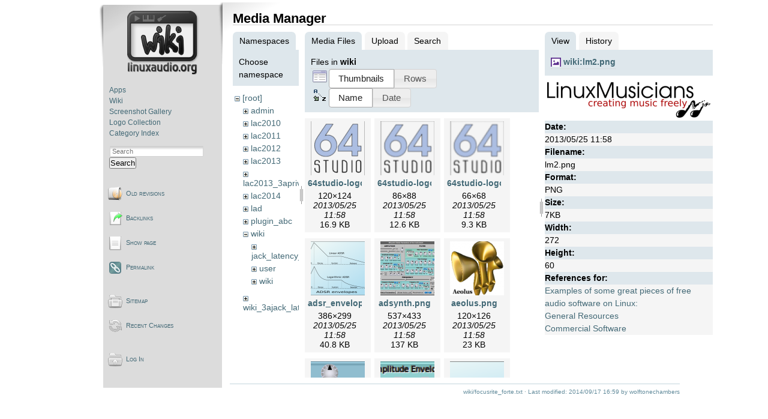

--- FILE ---
content_type: text/html; charset=utf-8
request_url: https://wiki.linuxaudio.org/wiki/focusrite_forte?image=wiki%3Alm2.png&ns=wiki&tab_details=view&do=media
body_size: 10865
content:
<!DOCTYPE html PUBLIC "-//W3C//DTD XHTML 1.0 Transitional//EN"
 "http://www.w3.org/TR/xhtml1/DTD/xhtml1-transitional.dtd">
<html xmlns="http://www.w3.org/1999/xhtml" xml:lang="en"
 lang="en" dir="ltr">
<head>
  <meta http-equiv="Content-Type" content="text/html; charset=utf-8" />
  <title>
    wiki:focusrite_forte    [Linux-Sound]
  </title>

  <meta name="generator" content="DokuWiki"/>
<meta name="robots" content="noindex,nofollow"/>
<link rel="search" type="application/opensearchdescription+xml" href="/lib/exe/opensearch.php" title="Linux-Sound"/>
<link rel="start" href="/"/>
<link rel="contents" href="/wiki/focusrite_forte?do=index" title="Sitemap"/>
<link rel="manifest" href="/lib/exe/manifest.php" crossorigin="use-credentials"/>
<link rel="alternate" type="application/rss+xml" title="Recent Changes" href="/feed.php"/>
<link rel="alternate" type="application/rss+xml" title="Current namespace" href="/feed.php?mode=list&amp;ns=wiki"/>
<link rel="alternate" type="text/html" title="Plain HTML" href="/_export/xhtml/wiki/focusrite_forte"/>
<link rel="alternate" type="text/plain" title="Wiki Markup" href="/_export/raw/wiki/focusrite_forte"/>
<link rel="stylesheet" href="/lib/exe/css.php?t=lau2&amp;tseed=872522e34d16dbd09244187885a41aa0"/>
<script >var NS='wiki';var JSINFO = {"plugin_folded":{"hide":"hide","reveal":"reveal"},"isadmin":0,"isauth":0,"id":"wiki:focusrite_forte","namespace":"wiki","ACT":"media","useHeadingNavigation":1,"useHeadingContent":1};(function(H){H.className=H.className.replace(/\bno-js\b/,'js')})(document.documentElement);</script>
<script src="/lib/exe/jquery.php?tseed=8faf3dc90234d51a499f4f428a0eae43" defer="defer"></script>
<script src="/lib/exe/js.php?t=lau2&amp;tseed=872522e34d16dbd09244187885a41aa0" defer="defer"></script>
  <link rel="shortcut icon" href="/lib/tpl/lau2/images/favicon.ico" />

  </head>

<body>
<div class="dokuwiki">
  
    <div class="sideandpage" >
	<div class="sideleft">
			<div class="userbar">
				<div id="sidebarActionTableId">
				<table><tr><td>
					<div class="smallpadding">
					<div id="sidebar">
							<div style="text-align:center; margin-bottom:1.5em;"><a href="http://wiki.linuxaudio.org" accesskey="h" title="[ALT+H]"><img src="/lib/tpl/lau2//images/logo-wiki.png" alt="http://wiki.linuxaudio.org"/></a></div>
	<ul class="primary">
<li class="level1"><div class="li"> <a href="/apps/start" class="wikilink1" target="_parent" title="apps:start" data-wiki-id="apps:start">Apps</a></div></li><li class="level1"><div class="li"> <a href="/wiki/start" class="wikilink1" target="_parent" title="wiki:start" data-wiki-id="wiki:start">Wiki</a></div></li><li class="level1"><div class="li"> <a href="/apps/screenshots" class="wikilink1" target="_parent" title="apps:screenshots" data-wiki-id="apps:screenshots">Screenshot Gallery</a></div></li><li class="level1"><div class="li"> <a href="/apps/logos" class="wikilink1" target="_parent" title="apps:logos" data-wiki-id="apps:logos">Logo Collection</a></div></li><li class="level1"><div class="li"> <a href="/apps/categories/start" class="wikilink1" target="_parent" title="apps:categories:start" data-wiki-id="apps:categories:start">Category Index</a></div></li></ul>					</div>
					</div>
					<div style="margin-top:1em">
					      <form action="/start" method="get" role="search" class="search doku_form" id="dw__search" accept-charset="utf-8"><input type="hidden" name="do" value="search" /><input type="hidden" name="id" value="wiki:focusrite_forte" /><div class="no"><input name="q" type="text" class="edit" title="[F]" accesskey="f" placeholder="Search" autocomplete="on" id="qsearch__in" value="" /><button value="1" type="submit" title="Search">Search</button><div id="qsearch__out" class="ajax_qsearch JSpopup"></div></div></form>					</div>
				</td></tr></table>
				</div>

						<div id="pageActionTableId"  ><div>
		        <table cellspacing="0" cellpadding="2" border="0" width="100%" >
		          <tr><td>
																<div class="smallpadding"><a href="/wiki/focusrite_forte?do=revisions"  class="action revs" accesskey="o" rel="nofollow" title="Old revisions [O]">Old revisions</a></div></td></tr><tr><td>
																	      							<div class="smallpadding"><a href="/wiki/focusrite_forte?do=backlink"  class="action backlink" rel="nofollow" title="Backlinks">Backlinks</a></div></td></tr><tr><td>
																	      							<div class="smallpadding"><a href="/wiki/focusrite_forte?do="  class="action show" accesskey="v" rel="nofollow" title="Show page [V]">Show page</a></div></td></tr><tr><td>
																	      							<div class="smallpadding"><a href="/wiki/focusrite_forte?rev=1410973161" class="action permalink" rel="nofollow">Permalink</a></div></td></tr><tr><td>
			</td></tr></table></div></div>


						<div id="wikiActionTableId"  ><div>
		        <table cellspacing="0" cellpadding="2" border="0" width="100%" >
				<tr><td>
																<div class="smallpadding"><a href="/wiki/focusrite_forte?do=index"  class="action index" accesskey="x" rel="nofollow" title="Sitemap [X]">Sitemap</a></div></td></tr><tr><td>
																	      							<div class="smallpadding"><a href="/wiki/focusrite_forte?do=recent"  class="action recent" accesskey="r" rel="nofollow" title="Recent Changes [R]">Recent Changes</a></div></td></tr><tr><td>
																			</td></tr></table></div></div>
	

						<div id="userActionTableId"  ><div>
		        <table cellspacing="0" cellpadding="2" border="0" width="100%" >
				<tr><td>
														        <div class="smallpadding"><a href="/wiki/focusrite_forte?do=login&amp;sectok="  class="action login" rel="nofollow" title="Log In">Log In</a>																		</div></td></tr><tr><td>
																																												</td></tr></table></div></div>

					<div style="font-size:70%; margin:10px 20px 5px 30px; text-align:center;">
			</div>
		</div>
      </div>

  
	      <div class="mainright" >
	        <div class="page">
        	  <!-- wikipage start -->
	          <div id="mediamanager__page">
<h1>Media Manager</h1>
<div class="panel namespaces">
<h2>Namespaces</h2>
<div class="panelHeader">Choose namespace</div>
<div class="panelContent" id="media__tree">

<ul class="idx">
<li class="media level0 open"><img src="/lib/images/minus.gif" alt="−" /><div class="li"><a href="/wiki/focusrite_forte?ns=&amp;tab_files=files&amp;do=media&amp;tab_details=view&amp;image=wiki%3Alm2.png" class="idx_dir">[root]</a></div>
<ul class="idx">
<li class="media level1 closed"><img src="/lib/images/plus.gif" alt="+" /><div class="li"><a href="/wiki/focusrite_forte?ns=admin&amp;tab_files=files&amp;do=media&amp;tab_details=view&amp;image=wiki%3Alm2.png" class="idx_dir">admin</a></div></li>
<li class="media level1 closed"><img src="/lib/images/plus.gif" alt="+" /><div class="li"><a href="/wiki/focusrite_forte?ns=lac2010&amp;tab_files=files&amp;do=media&amp;tab_details=view&amp;image=wiki%3Alm2.png" class="idx_dir">lac2010</a></div></li>
<li class="media level1 closed"><img src="/lib/images/plus.gif" alt="+" /><div class="li"><a href="/wiki/focusrite_forte?ns=lac2011&amp;tab_files=files&amp;do=media&amp;tab_details=view&amp;image=wiki%3Alm2.png" class="idx_dir">lac2011</a></div></li>
<li class="media level1 closed"><img src="/lib/images/plus.gif" alt="+" /><div class="li"><a href="/wiki/focusrite_forte?ns=lac2012&amp;tab_files=files&amp;do=media&amp;tab_details=view&amp;image=wiki%3Alm2.png" class="idx_dir">lac2012</a></div></li>
<li class="media level1 closed"><img src="/lib/images/plus.gif" alt="+" /><div class="li"><a href="/wiki/focusrite_forte?ns=lac2013&amp;tab_files=files&amp;do=media&amp;tab_details=view&amp;image=wiki%3Alm2.png" class="idx_dir">lac2013</a></div></li>
<li class="media level1 closed"><img src="/lib/images/plus.gif" alt="+" /><div class="li"><a href="/wiki/focusrite_forte?ns=lac2013_3aprivate&amp;tab_files=files&amp;do=media&amp;tab_details=view&amp;image=wiki%3Alm2.png" class="idx_dir">lac2013_3aprivate</a></div></li>
<li class="media level1 closed"><img src="/lib/images/plus.gif" alt="+" /><div class="li"><a href="/wiki/focusrite_forte?ns=lac2014&amp;tab_files=files&amp;do=media&amp;tab_details=view&amp;image=wiki%3Alm2.png" class="idx_dir">lac2014</a></div></li>
<li class="media level1 closed"><img src="/lib/images/plus.gif" alt="+" /><div class="li"><a href="/wiki/focusrite_forte?ns=lad&amp;tab_files=files&amp;do=media&amp;tab_details=view&amp;image=wiki%3Alm2.png" class="idx_dir">lad</a></div></li>
<li class="media level1 closed"><img src="/lib/images/plus.gif" alt="+" /><div class="li"><a href="/wiki/focusrite_forte?ns=plugin_abc&amp;tab_files=files&amp;do=media&amp;tab_details=view&amp;image=wiki%3Alm2.png" class="idx_dir">plugin_abc</a></div></li>
<li class="media level1 open"><img src="/lib/images/minus.gif" alt="−" /><div class="li"><a href="/wiki/focusrite_forte?ns=wiki&amp;tab_files=files&amp;do=media&amp;tab_details=view&amp;image=wiki%3Alm2.png" class="idx_dir">wiki</a></div>
<ul class="idx">
<li class="media level2 closed"><img src="/lib/images/plus.gif" alt="+" /><div class="li"><a href="/wiki/focusrite_forte?ns=wiki%2Fjack_latency_tests&amp;tab_files=files&amp;do=media&amp;tab_details=view&amp;image=wiki%3Alm2.png" class="idx_dir">jack_latency_tests</a></div></li>
<li class="media level2 closed"><img src="/lib/images/plus.gif" alt="+" /><div class="li"><a href="/wiki/focusrite_forte?ns=wiki%2Fuser&amp;tab_files=files&amp;do=media&amp;tab_details=view&amp;image=wiki%3Alm2.png" class="idx_dir">user</a></div></li>
<li class="media level2 closed"><img src="/lib/images/plus.gif" alt="+" /><div class="li"><a href="/wiki/focusrite_forte?ns=wiki%2Fwiki&amp;tab_files=files&amp;do=media&amp;tab_details=view&amp;image=wiki%3Alm2.png" class="idx_dir">wiki</a></div></li>
</ul>
</li>
<li class="media level1 closed"><img src="/lib/images/plus.gif" alt="+" /><div class="li"><a href="/wiki/focusrite_forte?ns=wiki_3ajack_latency_tests&amp;tab_files=files&amp;do=media&amp;tab_details=view&amp;image=wiki%3Alm2.png" class="idx_dir">wiki_3ajack_latency_tests</a></div></li>
</ul></li>
</ul>
</div>
</div>
<div class="panel filelist">
<h2 class="a11y">Media Files</h2>
<ul class="tabs">
<li><strong>Media Files</strong></li>
<li><a href="/wiki/focusrite_forte?tab_files=upload&amp;do=media&amp;tab_details=view&amp;image=wiki%3Alm2.png&amp;ns=wiki">Upload</a></li>
<li><a href="/wiki/focusrite_forte?tab_files=search&amp;do=media&amp;tab_details=view&amp;image=wiki%3Alm2.png&amp;ns=wiki">Search</a></li>
</ul>
<div class="panelHeader">
<h3>Files in <strong>wiki</strong></h3>
<form method="get" action="/wiki/focusrite_forte" class="options doku_form" accept-charset="utf-8"><input type="hidden" name="sectok" value="" /><input type="hidden" name="do" value="media" /><input type="hidden" name="tab_details" value="view" /><input type="hidden" name="image" value="wiki:lm2.png" /><input type="hidden" name="ns" value="wiki" /><div class="no"><ul>
<li class="listType"><label for="listType__thumbs" class="thumbs">
<input name="list_dwmedia" type="radio" value="thumbs" id="listType__thumbs" class="thumbs" checked="checked" />
<span>Thumbnails</span>
</label><label for="listType__rows" class="rows">
<input name="list_dwmedia" type="radio" value="rows" id="listType__rows" class="rows" />
<span>Rows</span>
</label></li>
<li class="sortBy"><label for="sortBy__name" class="name">
<input name="sort_dwmedia" type="radio" value="name" id="sortBy__name" class="name" checked="checked" />
<span>Name</span>
</label><label for="sortBy__date" class="date">
<input name="sort_dwmedia" type="radio" value="date" id="sortBy__date" class="date" />
<span>Date</span>
</label></li>
<li><button value="1" type="submit">Apply</button></li>
</ul>
</div></form></div>
<div class="panelContent">
<ul class="thumbs"><li><dl title="64studio-logo.png"><dt><a id="l_:wiki:64studio-logo.png" class="image thumb" href="/wiki/focusrite_forte?image=wiki%3A64studio-logo.png&amp;ns=wiki&amp;tab_details=view&amp;do=media"><img src="/_media/wiki/64studio-logo.png?w=90&amp;h=90&amp;tok=86e797" alt="64studio-logo.png" loading="lazy" width="90" height="90" /></a></dt><dd class="name"><a href="/wiki/focusrite_forte?image=wiki%3A64studio-logo.png&amp;ns=wiki&amp;tab_details=view&amp;do=media" id="h_:wiki:64studio-logo.png">64studio-logo.png</a></dd><dd class="size">120&#215;124</dd><dd class="date">2013/05/25 11:58</dd><dd class="filesize">16.9 KB</dd></dl></li><li><dl title="64studio-logo2.png"><dt><a id="l_:wiki:64studio-logo2.png" class="image thumb" href="/wiki/focusrite_forte?image=wiki%3A64studio-logo2.png&amp;ns=wiki&amp;tab_details=view&amp;do=media"><img src="/_media/wiki/64studio-logo2.png?w=90&amp;h=90&amp;tok=d89a29" alt="64studio-logo2.png" loading="lazy" width="90" height="90" /></a></dt><dd class="name"><a href="/wiki/focusrite_forte?image=wiki%3A64studio-logo2.png&amp;ns=wiki&amp;tab_details=view&amp;do=media" id="h_:wiki:64studio-logo2.png">64studio-logo2.png</a></dd><dd class="size">86&#215;88</dd><dd class="date">2013/05/25 11:58</dd><dd class="filesize">12.6 KB</dd></dl></li><li><dl title="64studio-logo3.png"><dt><a id="l_:wiki:64studio-logo3.png" class="image thumb" href="/wiki/focusrite_forte?image=wiki%3A64studio-logo3.png&amp;ns=wiki&amp;tab_details=view&amp;do=media"><img src="/_media/wiki/64studio-logo3.png?w=90&amp;h=90&amp;tok=70f86c" alt="64studio-logo3.png" loading="lazy" width="90" height="90" /></a></dt><dd class="name"><a href="/wiki/focusrite_forte?image=wiki%3A64studio-logo3.png&amp;ns=wiki&amp;tab_details=view&amp;do=media" id="h_:wiki:64studio-logo3.png">64studio-logo3.png</a></dd><dd class="size">66&#215;68</dd><dd class="date">2013/05/25 11:58</dd><dd class="filesize">9.3 KB</dd></dl></li><li><dl title="adsr_envelopes.png"><dt><a id="l_:wiki:adsr_envelopes.png" class="image thumb" href="/wiki/focusrite_forte?image=wiki%3Aadsr_envelopes.png&amp;ns=wiki&amp;tab_details=view&amp;do=media"><img src="/_media/wiki/adsr_envelopes.png?w=90&amp;h=90&amp;tok=6a38cd" alt="adsr_envelopes.png" loading="lazy" width="90" height="90" /></a></dt><dd class="name"><a href="/wiki/focusrite_forte?image=wiki%3Aadsr_envelopes.png&amp;ns=wiki&amp;tab_details=view&amp;do=media" id="h_:wiki:adsr_envelopes.png">adsr_envelopes.png</a></dd><dd class="size">386&#215;299</dd><dd class="date">2013/05/25 11:58</dd><dd class="filesize">40.8 KB</dd></dl></li><li><dl title="adsynth.png"><dt><a id="l_:wiki:adsynth.png" class="image thumb" href="/wiki/focusrite_forte?image=wiki%3Aadsynth.png&amp;ns=wiki&amp;tab_details=view&amp;do=media"><img src="/_media/wiki/adsynth.png?w=90&amp;h=90&amp;tok=aef947" alt="adsynth.png" loading="lazy" width="90" height="90" /></a></dt><dd class="name"><a href="/wiki/focusrite_forte?image=wiki%3Aadsynth.png&amp;ns=wiki&amp;tab_details=view&amp;do=media" id="h_:wiki:adsynth.png">adsynth.png</a></dd><dd class="size">537&#215;433</dd><dd class="date">2013/05/25 11:58</dd><dd class="filesize">137 KB</dd></dl></li><li><dl title="aeolus.png"><dt><a id="l_:wiki:aeolus.png" class="image thumb" href="/wiki/focusrite_forte?image=wiki%3Aaeolus.png&amp;ns=wiki&amp;tab_details=view&amp;do=media"><img src="/_media/wiki/aeolus.png?w=90&amp;h=90&amp;tok=37ff42" alt="aeolus.png" loading="lazy" width="90" height="90" /></a></dt><dd class="name"><a href="/wiki/focusrite_forte?image=wiki%3Aaeolus.png&amp;ns=wiki&amp;tab_details=view&amp;do=media" id="h_:wiki:aeolus.png">aeolus.png</a></dd><dd class="size">120&#215;126</dd><dd class="date">2013/05/25 11:58</dd><dd class="filesize">23 KB</dd></dl></li><li><dl title="alienwah.png"><dt><a id="l_:wiki:alienwah.png" class="image thumb" href="/wiki/focusrite_forte?image=wiki%3Aalienwah.png&amp;ns=wiki&amp;tab_details=view&amp;do=media"><img src="/_media/wiki/alienwah.png?w=90&amp;h=90&amp;tok=c2adae" alt="alienwah.png" loading="lazy" width="90" height="90" /></a></dt><dd class="name"><a href="/wiki/focusrite_forte?image=wiki%3Aalienwah.png&amp;ns=wiki&amp;tab_details=view&amp;do=media" id="h_:wiki:alienwah.png">alienwah.png</a></dd><dd class="size">380&#215;95</dd><dd class="date">2013/05/25 11:58</dd><dd class="filesize">16 KB</dd></dl></li><li><dl title="amplitudeenv.png"><dt><a id="l_:wiki:amplitudeenv.png" class="image thumb" href="/wiki/focusrite_forte?image=wiki%3Aamplitudeenv.png&amp;ns=wiki&amp;tab_details=view&amp;do=media"><img src="/_media/wiki/amplitudeenv.png?w=90&amp;h=90&amp;tok=72713a" alt="amplitudeenv.png" loading="lazy" width="90" height="90" /></a></dt><dd class="name"><a href="/wiki/focusrite_forte?image=wiki%3Aamplitudeenv.png&amp;ns=wiki&amp;tab_details=view&amp;do=media" id="h_:wiki:amplitudeenv.png">amplitudeenv.png</a></dd><dd class="size">205&#215;70</dd><dd class="date">2013/05/25 11:58</dd><dd class="filesize">9 KB</dd></dl></li><li><dl title="arbitrary_envelopes.png"><dt><a id="l_:wiki:arbitrary_envelopes.png" class="image thumb" href="/wiki/focusrite_forte?image=wiki%3Aarbitrary_envelopes.png&amp;ns=wiki&amp;tab_details=view&amp;do=media"><img src="/_media/wiki/arbitrary_envelopes.png?w=90&amp;h=90&amp;tok=a27786" alt="arbitrary_envelopes.png" loading="lazy" width="90" height="90" /></a></dt><dd class="name"><a href="/wiki/focusrite_forte?image=wiki%3Aarbitrary_envelopes.png&amp;ns=wiki&amp;tab_details=view&amp;do=media" id="h_:wiki:arbitrary_envelopes.png">arbitrary_envelopes.png</a></dd><dd class="size">382&#215;101</dd><dd class="date">2013/05/25 11:58</dd><dd class="filesize">17.4 KB</dd></dl></li><li><dl title="ardour-logo.png"><dt><a id="l_:wiki:ardour-logo.png" class="image thumb" href="/wiki/focusrite_forte?image=wiki%3Aardour-logo.png&amp;ns=wiki&amp;tab_details=view&amp;do=media"><img src="/_media/wiki/ardour-logo.png?w=90&amp;h=90&amp;tok=099163" alt="ardour-logo.png" loading="lazy" width="90" height="90" /></a></dt><dd class="name"><a href="/wiki/focusrite_forte?image=wiki%3Aardour-logo.png&amp;ns=wiki&amp;tab_details=view&amp;do=media" id="h_:wiki:ardour-logo.png">ardour-logo.png</a></dd><dd class="size">120&#215;21</dd><dd class="date">2013/05/25 11:58</dd><dd class="filesize">5.7 KB</dd></dl></li><li><dl title="ardourhandleiding.pdf"><dt><a id="l_:wiki:ardourhandleiding.pdf" class="image thumb" href="/wiki/focusrite_forte?image=wiki%3Aardourhandleiding.pdf&amp;ns=wiki&amp;tab_details=view&amp;do=media"><img src="/lib/images/fileicons/svg/pdf.svg" alt="ardourhandleiding.pdf" loading="lazy" width="90" height="90" /></a></dt><dd class="name"><a href="/wiki/focusrite_forte?image=wiki%3Aardourhandleiding.pdf&amp;ns=wiki&amp;tab_details=view&amp;do=media" id="h_:wiki:ardourhandleiding.pdf">ardourhandleiding.pdf</a></dd><dd class="size">&#160;</dd><dd class="date">2013/05/25 11:58</dd><dd class="filesize">3 MB</dd></dl></li><li><dl title="ardourhandleiding1.2.pdf"><dt><a id="l_:wiki:ardourhandleiding1.2.pdf" class="image thumb" href="/wiki/focusrite_forte?image=wiki%3Aardourhandleiding1.2.pdf&amp;ns=wiki&amp;tab_details=view&amp;do=media"><img src="/lib/images/fileicons/svg/pdf.svg" alt="ardourhandleiding1.2.pdf" loading="lazy" width="90" height="90" /></a></dt><dd class="name"><a href="/wiki/focusrite_forte?image=wiki%3Aardourhandleiding1.2.pdf&amp;ns=wiki&amp;tab_details=view&amp;do=media" id="h_:wiki:ardourhandleiding1.2.pdf">ardourhandleiding1.2.pdf</a></dd><dd class="size">&#160;</dd><dd class="date">2013/05/25 11:58</dd><dd class="filesize">3 MB</dd></dl></li><li><dl title="ardourtest.pdf"><dt><a id="l_:wiki:ardourtest.pdf" class="image thumb" href="/wiki/focusrite_forte?image=wiki%3Aardourtest.pdf&amp;ns=wiki&amp;tab_details=view&amp;do=media"><img src="/lib/images/fileicons/svg/pdf.svg" alt="ardourtest.pdf" loading="lazy" width="90" height="90" /></a></dt><dd class="name"><a href="/wiki/focusrite_forte?image=wiki%3Aardourtest.pdf&amp;ns=wiki&amp;tab_details=view&amp;do=media" id="h_:wiki:ardourtest.pdf">ardourtest.pdf</a></dd><dd class="size">&#160;</dd><dd class="date">2013/05/25 11:58</dd><dd class="filesize">3.1 MB</dd></dl></li><li><dl title="ardour_handleiding.pdf"><dt><a id="l_:wiki:ardour_handleiding.pdf" class="image thumb" href="/wiki/focusrite_forte?image=wiki%3Aardour_handleiding.pdf&amp;ns=wiki&amp;tab_details=view&amp;do=media"><img src="/lib/images/fileicons/svg/pdf.svg" alt="ardour_handleiding.pdf" loading="lazy" width="90" height="90" /></a></dt><dd class="name"><a href="/wiki/focusrite_forte?image=wiki%3Aardour_handleiding.pdf&amp;ns=wiki&amp;tab_details=view&amp;do=media" id="h_:wiki:ardour_handleiding.pdf">ardour_handleiding.pdf</a></dd><dd class="size">&#160;</dd><dd class="date">2013/05/25 11:58</dd><dd class="filesize">3 MB</dd></dl></li><li><dl title="asr_envelopes.png"><dt><a id="l_:wiki:asr_envelopes.png" class="image thumb" href="/wiki/focusrite_forte?image=wiki%3Aasr_envelopes.png&amp;ns=wiki&amp;tab_details=view&amp;do=media"><img src="/_media/wiki/asr_envelopes.png?w=90&amp;h=90&amp;tok=a90564" alt="asr_envelopes.png" loading="lazy" width="90" height="90" /></a></dt><dd class="name"><a href="/wiki/focusrite_forte?image=wiki%3Aasr_envelopes.png&amp;ns=wiki&amp;tab_details=view&amp;do=media" id="h_:wiki:asr_envelopes.png">asr_envelopes.png</a></dd><dd class="size">394&#215;105</dd><dd class="date">2013/05/25 11:58</dd><dd class="filesize">15.7 KB</dd></dl></li><li><dl title="audacity.jpg"><dt><a id="l_:wiki:audacity.jpg" class="image thumb" href="/wiki/focusrite_forte?image=wiki%3Aaudacity.jpg&amp;ns=wiki&amp;tab_details=view&amp;do=media"><img src="/_media/wiki/audacity.jpg?w=90&amp;h=90&amp;tok=86c24c" alt="audacity.jpg" loading="lazy" width="90" height="90" /></a></dt><dd class="name"><a href="/wiki/focusrite_forte?image=wiki%3Aaudacity.jpg&amp;ns=wiki&amp;tab_details=view&amp;do=media" id="h_:wiki:audacity.jpg">audacity.jpg</a></dd><dd class="size">120&#215;47</dd><dd class="date">2013/05/25 11:58</dd><dd class="filesize">2.1 KB</dd></dl></li><li><dl title="banks.png"><dt><a id="l_:wiki:banks.png" class="image thumb" href="/wiki/focusrite_forte?image=wiki%3Abanks.png&amp;ns=wiki&amp;tab_details=view&amp;do=media"><img src="/_media/wiki/banks.png?w=90&amp;h=90&amp;tok=d12811" alt="banks.png" loading="lazy" width="90" height="90" /></a></dt><dd class="name"><a href="/wiki/focusrite_forte?image=wiki%3Abanks.png&amp;ns=wiki&amp;tab_details=view&amp;do=media" id="h_:wiki:banks.png">banks.png</a></dd><dd class="size">787&#215;603</dd><dd class="date">2013/05/25 11:58</dd><dd class="filesize">273.1 KB</dd></dl></li><li><dl title="ca.crt"><dt><a id="l_:wiki:ca.crt" class="image thumb" href="/wiki/focusrite_forte?image=wiki%3Aca.crt&amp;ns=wiki&amp;tab_details=view&amp;do=media"><img src="/lib/images/fileicons/svg/file.svg" alt="ca.crt" loading="lazy" width="90" height="90" /></a></dt><dd class="name"><a href="/wiki/focusrite_forte?image=wiki%3Aca.crt&amp;ns=wiki&amp;tab_details=view&amp;do=media" id="h_:wiki:ca.crt">ca.crt</a></dd><dd class="size">&#160;</dd><dd class="date">2010/05/03 08:20</dd><dd class="filesize">2.3 KB</dd></dl></li><li><dl title="cadence-jack-settings.png"><dt><a id="l_:wiki:cadence-jack-settings.png" class="image thumb" href="/wiki/focusrite_forte?image=wiki%3Acadence-jack-settings.png&amp;ns=wiki&amp;tab_details=view&amp;do=media"><img src="/_media/wiki/cadence-jack-settings.png?w=90&amp;h=90&amp;tok=f7b190" alt="cadence-jack-settings.png" loading="lazy" width="90" height="90" /></a></dt><dd class="name"><a href="/wiki/focusrite_forte?image=wiki%3Acadence-jack-settings.png&amp;ns=wiki&amp;tab_details=view&amp;do=media" id="h_:wiki:cadence-jack-settings.png">cadence-jack-settings.png</a></dd><dd class="size">768&#215;574</dd><dd class="date">2013/05/25 11:58</dd><dd class="filesize">100.7 KB</dd></dl></li><li><dl title="cadence-wineasio.png"><dt><a id="l_:wiki:cadence-wineasio.png" class="image thumb" href="/wiki/focusrite_forte?image=wiki%3Acadence-wineasio.png&amp;ns=wiki&amp;tab_details=view&amp;do=media"><img src="/_media/wiki/cadence-wineasio.png?w=90&amp;h=90&amp;tok=23089b" alt="cadence-wineasio.png" loading="lazy" width="90" height="90" /></a></dt><dd class="name"><a href="/wiki/focusrite_forte?image=wiki%3Acadence-wineasio.png&amp;ns=wiki&amp;tab_details=view&amp;do=media" id="h_:wiki:cadence-wineasio.png">cadence-wineasio.png</a></dd><dd class="size">748&#215;591</dd><dd class="date">2013/11/18 16:20</dd><dd class="filesize">50.3 KB</dd></dl></li><li><dl title="cadence.png"><dt><a id="l_:wiki:cadence.png" class="image thumb" href="/wiki/focusrite_forte?image=wiki%3Acadence.png&amp;ns=wiki&amp;tab_details=view&amp;do=media"><img src="/_media/wiki/cadence.png?w=90&amp;h=90&amp;tok=767854" alt="cadence.png" loading="lazy" width="90" height="90" /></a></dt><dd class="name"><a href="/wiki/focusrite_forte?image=wiki%3Acadence.png&amp;ns=wiki&amp;tab_details=view&amp;do=media" id="h_:wiki:cadence.png">cadence.png</a></dd><dd class="size">844&#215;613</dd><dd class="date">2013/05/25 11:58</dd><dd class="filesize">116 KB</dd></dl></li><li><dl title="chorus.png"><dt><a id="l_:wiki:chorus.png" class="image thumb" href="/wiki/focusrite_forte?image=wiki%3Achorus.png&amp;ns=wiki&amp;tab_details=view&amp;do=media"><img src="/_media/wiki/chorus.png?w=90&amp;h=90&amp;tok=d5e05c" alt="chorus.png" loading="lazy" width="90" height="90" /></a></dt><dd class="name"><a href="/wiki/focusrite_forte?image=wiki%3Achorus.png&amp;ns=wiki&amp;tab_details=view&amp;do=media" id="h_:wiki:chorus.png">chorus.png</a></dd><dd class="size">380&#215;95</dd><dd class="date">2013/05/25 11:58</dd><dd class="filesize">14.2 KB</dd></dl></li><li><dl title="claudia.png"><dt><a id="l_:wiki:claudia.png" class="image thumb" href="/wiki/focusrite_forte?image=wiki%3Aclaudia.png&amp;ns=wiki&amp;tab_details=view&amp;do=media"><img src="/_media/wiki/claudia.png?w=90&amp;h=90&amp;tok=657b6b" alt="claudia.png" loading="lazy" width="90" height="90" /></a></dt><dd class="name"><a href="/wiki/focusrite_forte?image=wiki%3Aclaudia.png&amp;ns=wiki&amp;tab_details=view&amp;do=media" id="h_:wiki:claudia.png">claudia.png</a></dd><dd class="size">886&#215;514</dd><dd class="date">2013/05/25 11:58</dd><dd class="filesize">94.9 KB</dd></dl></li><li><dl title="claudia2.png"><dt><a id="l_:wiki:claudia2.png" class="image thumb" href="/wiki/focusrite_forte?image=wiki%3Aclaudia2.png&amp;ns=wiki&amp;tab_details=view&amp;do=media"><img src="/_media/wiki/claudia2.png?w=90&amp;h=90&amp;tok=2175ee" alt="claudia2.png" loading="lazy" width="90" height="90" /></a></dt><dd class="name"><a href="/wiki/focusrite_forte?image=wiki%3Aclaudia2.png&amp;ns=wiki&amp;tab_details=view&amp;do=media" id="h_:wiki:claudia2.png">claudia2.png</a></dd><dd class="size">886&#215;514</dd><dd class="date">2013/05/25 11:58</dd><dd class="filesize">92.8 KB</dd></dl></li><li><dl title="close-up_spectrum.png"><dt><a id="l_:wiki:close-up_spectrum.png" class="image thumb" href="/wiki/focusrite_forte?image=wiki%3Aclose-up_spectrum.png&amp;ns=wiki&amp;tab_details=view&amp;do=media"><img src="/_media/wiki/close-up_spectrum.png?w=90&amp;h=90&amp;tok=f96eda" alt="close-up_spectrum.png" loading="lazy" width="90" height="90" /></a></dt><dd class="name"><a href="/wiki/focusrite_forte?image=wiki%3Aclose-up_spectrum.png&amp;ns=wiki&amp;tab_details=view&amp;do=media" id="h_:wiki:close-up_spectrum.png">close-up_spectrum.png</a></dd><dd class="size">284&#215;100</dd><dd class="date">2013/05/25 11:58</dd><dd class="filesize">8.9 KB</dd></dl></li><li><dl title="components.jpg"><dt><a id="l_:wiki:components.jpg" class="image thumb" href="/wiki/focusrite_forte?image=wiki%3Acomponents.jpg&amp;ns=wiki&amp;tab_details=view&amp;do=media"><img src="/_media/wiki/components.jpg?w=90&amp;h=90&amp;tok=d7dbe8" alt="components.jpg" loading="lazy" width="90" height="90" /></a></dt><dd class="name"><a href="/wiki/focusrite_forte?image=wiki%3Acomponents.jpg&amp;ns=wiki&amp;tab_details=view&amp;do=media" id="h_:wiki:components.jpg">components.jpg</a></dd><dd class="size">470&#215;265</dd><dd class="date">2013/05/25 11:58</dd><dd class="filesize">11.3 KB</dd></dl></li><li><dl title="config-intel-hda.txt"><dt><a id="l_:wiki:config-intel-hda.txt" class="image thumb" href="/wiki/focusrite_forte?image=wiki%3Aconfig-intel-hda.txt&amp;ns=wiki&amp;tab_details=view&amp;do=media"><img src="/lib/images/fileicons/svg/txt.svg" alt="config-intel-hda.txt" loading="lazy" width="90" height="90" /></a></dt><dd class="name"><a href="/wiki/focusrite_forte?image=wiki%3Aconfig-intel-hda.txt&amp;ns=wiki&amp;tab_details=view&amp;do=media" id="h_:wiki:config-intel-hda.txt">config-intel-hda.txt</a></dd><dd class="size">&#160;</dd><dd class="date">2008/11/14 21:32</dd><dd class="filesize">70.9 KB</dd></dl></li><li><dl title="connect.png"><dt><a id="l_:wiki:connect.png" class="image thumb" href="/wiki/focusrite_forte?image=wiki%3Aconnect.png&amp;ns=wiki&amp;tab_details=view&amp;do=media"><img src="/_media/wiki/connect.png?w=90&amp;h=90&amp;tok=c0058e" alt="connect.png" loading="lazy" width="90" height="90" /></a></dt><dd class="name"><a href="/wiki/focusrite_forte?image=wiki%3Aconnect.png&amp;ns=wiki&amp;tab_details=view&amp;do=media" id="h_:wiki:connect.png">connect.png</a></dd><dd class="size">597&#215;296</dd><dd class="date">2013/05/25 11:58</dd><dd class="filesize">20.3 KB</dd></dl></li><li><dl title="connect1.png"><dt><a id="l_:wiki:connect1.png" class="image thumb" href="/wiki/focusrite_forte?image=wiki%3Aconnect1.png&amp;ns=wiki&amp;tab_details=view&amp;do=media"><img src="/_media/wiki/connect1.png?w=90&amp;h=90&amp;tok=1c2c6d" alt="connect1.png" loading="lazy" width="90" height="90" /></a></dt><dd class="name"><a href="/wiki/focusrite_forte?image=wiki%3Aconnect1.png&amp;ns=wiki&amp;tab_details=view&amp;do=media" id="h_:wiki:connect1.png">connect1.png</a></dd><dd class="size">597&#215;219</dd><dd class="date">2013/05/25 11:58</dd><dd class="filesize">19.6 KB</dd></dl></li><li><dl title="controller.png"><dt><a id="l_:wiki:controller.png" class="image thumb" href="/wiki/focusrite_forte?image=wiki%3Acontroller.png&amp;ns=wiki&amp;tab_details=view&amp;do=media"><img src="/_media/wiki/controller.png?w=90&amp;h=90&amp;tok=06c80b" alt="controller.png" loading="lazy" width="90" height="90" /></a></dt><dd class="name"><a href="/wiki/focusrite_forte?image=wiki%3Acontroller.png&amp;ns=wiki&amp;tab_details=view&amp;do=media" id="h_:wiki:controller.png">controller.png</a></dd><dd class="size">342&#215;438</dd><dd class="date">2013/05/25 11:58</dd><dd class="filesize">20.4 KB</dd></dl></li><li><dl title="controllers.png"><dt><a id="l_:wiki:controllers.png" class="image thumb" href="/wiki/focusrite_forte?image=wiki%3Acontrollers.png&amp;ns=wiki&amp;tab_details=view&amp;do=media"><img src="/_media/wiki/controllers.png?w=90&amp;h=90&amp;tok=302064" alt="controllers.png" loading="lazy" width="90" height="90" /></a></dt><dd class="name"><a href="/wiki/focusrite_forte?image=wiki%3Acontrollers.png&amp;ns=wiki&amp;tab_details=view&amp;do=media" id="h_:wiki:controllers.png">controllers.png</a></dd><dd class="size">502&#215;158</dd><dd class="date">2013/05/25 11:58</dd><dd class="filesize">40.5 KB</dd></dl></li><li><dl title="data_closeup_small.png"><dt><a id="l_:wiki:data_closeup_small.png" class="image thumb" href="/wiki/focusrite_forte?image=wiki%3Adata_closeup_small.png&amp;ns=wiki&amp;tab_details=view&amp;do=media"><img src="/_media/wiki/data_closeup_small.png?w=90&amp;h=90&amp;tok=d5abd4" alt="data_closeup_small.png" loading="lazy" width="90" height="90" /></a></dt><dd class="name"><a href="/wiki/focusrite_forte?image=wiki%3Adata_closeup_small.png&amp;ns=wiki&amp;tab_details=view&amp;do=media" id="h_:wiki:data_closeup_small.png">data_closeup_small.png</a></dd><dd class="size">320&#215;180</dd><dd class="date">2013/05/25 11:58</dd><dd class="filesize">4.4 KB</dd></dl></li><li><dl title="data_full_small.png"><dt><a id="l_:wiki:data_full_small.png" class="image thumb" href="/wiki/focusrite_forte?image=wiki%3Adata_full_small.png&amp;ns=wiki&amp;tab_details=view&amp;do=media"><img src="/_media/wiki/data_full_small.png?w=90&amp;h=90&amp;tok=f96067" alt="data_full_small.png" loading="lazy" width="90" height="90" /></a></dt><dd class="name"><a href="/wiki/focusrite_forte?image=wiki%3Adata_full_small.png&amp;ns=wiki&amp;tab_details=view&amp;do=media" id="h_:wiki:data_full_small.png">data_full_small.png</a></dd><dd class="size">320&#215;179</dd><dd class="date">2013/05/25 11:58</dd><dd class="filesize">3.9 KB</dd></dl></li><li><dl title="distortion.png"><dt><a id="l_:wiki:distortion.png" class="image thumb" href="/wiki/focusrite_forte?image=wiki%3Adistortion.png&amp;ns=wiki&amp;tab_details=view&amp;do=media"><img src="/_media/wiki/distortion.png?w=90&amp;h=90&amp;tok=53ad7c" alt="distortion.png" loading="lazy" width="90" height="90" /></a></dt><dd class="name"><a href="/wiki/focusrite_forte?image=wiki%3Adistortion.png&amp;ns=wiki&amp;tab_details=view&amp;do=media" id="h_:wiki:distortion.png">distortion.png</a></dd><dd class="size">380&#215;95</dd><dd class="date">2013/05/25 11:58</dd><dd class="filesize">12.7 KB</dd></dl></li><li><dl title="dokubml.png"><dt><a id="l_:wiki:dokubml.png" class="image thumb" href="/wiki/focusrite_forte?image=wiki%3Adokubml.png&amp;ns=wiki&amp;tab_details=view&amp;do=media"><img src="/_media/wiki/dokubml.png?w=90&amp;h=90&amp;tok=24e368" alt="dokubml.png" loading="lazy" width="90" height="90" /></a></dt><dd class="name"><a href="/wiki/focusrite_forte?image=wiki%3Adokubml.png&amp;ns=wiki&amp;tab_details=view&amp;do=media" id="h_:wiki:dokubml.png">dokubml.png</a></dd><dd class="size">859&#215;653</dd><dd class="date">2008/07/22 14:25</dd><dd class="filesize">119.2 KB</dd></dl></li><li><dl title="dokuwiki-128.png"><dt><a id="l_:wiki:dokuwiki-128.png" class="image thumb" href="/wiki/focusrite_forte?image=wiki%3Adokuwiki-128.png&amp;ns=wiki&amp;tab_details=view&amp;do=media"><img src="/_media/wiki/dokuwiki-128.png?w=90&amp;h=90&amp;tok=4b5c8a" alt="dokuwiki-128.png" loading="lazy" width="90" height="90" /></a></dt><dd class="name"><a href="/wiki/focusrite_forte?image=wiki%3Adokuwiki-128.png&amp;ns=wiki&amp;tab_details=view&amp;do=media" id="h_:wiki:dokuwiki-128.png">dokuwiki-128.png</a></dd><dd class="size">128&#215;128</dd><dd class="date">2020/07/29 09:35</dd><dd class="filesize">27.2 KB</dd></dl></li><li><dl title="dokuwiki.svg"><dt><a id="l_:wiki:dokuwiki.svg" class="image thumb" href="/wiki/focusrite_forte?image=wiki%3Adokuwiki.svg&amp;ns=wiki&amp;tab_details=view&amp;do=media"><img src="/_media/wiki/dokuwiki.svg?w=90&amp;h=90&amp;tok=065890" alt="dokuwiki.svg" loading="lazy" width="90" height="90" /></a></dt><dd class="name"><a href="/wiki/focusrite_forte?image=wiki%3Adokuwiki.svg&amp;ns=wiki&amp;tab_details=view&amp;do=media" id="h_:wiki:dokuwiki.svg">dokuwiki.svg</a></dd><dd class="size">&#160;</dd><dd class="date">2023/01/06 13:42</dd><dd class="filesize">9.1 KB</dd></dl></li><li><dl title="double_trouble_lp.jpg"><dt><a id="l_:wiki:double_trouble_lp.jpg" class="image thumb" href="/wiki/focusrite_forte?image=wiki%3Adouble_trouble_lp.jpg&amp;ns=wiki&amp;tab_details=view&amp;do=media"><img src="/_media/wiki/double_trouble_lp.jpg?w=90&amp;h=90&amp;tok=95b3cf" alt="double_trouble_lp.jpg" loading="lazy" width="90" height="90" /></a></dt><dd class="name"><a href="/wiki/focusrite_forte?image=wiki%3Adouble_trouble_lp.jpg&amp;ns=wiki&amp;tab_details=view&amp;do=media" id="h_:wiki:double_trouble_lp.jpg">double_trouble_lp.jpg</a></dd><dd class="size">300&#215;300</dd><dd class="date">2013/05/25 11:58</dd><dd class="filesize">31.3 KB</dd></dl></li><li><dl title="dynfilter.png"><dt><a id="l_:wiki:dynfilter.png" class="image thumb" href="/wiki/focusrite_forte?image=wiki%3Adynfilter.png&amp;ns=wiki&amp;tab_details=view&amp;do=media"><img src="/_media/wiki/dynfilter.png?w=90&amp;h=90&amp;tok=9ddc7b" alt="dynfilter.png" loading="lazy" width="90" height="90" /></a></dt><dd class="name"><a href="/wiki/focusrite_forte?image=wiki%3Adynfilter.png&amp;ns=wiki&amp;tab_details=view&amp;do=media" id="h_:wiki:dynfilter.png">dynfilter.png</a></dd><dd class="size">380&#215;95</dd><dd class="date">2013/05/25 11:58</dd><dd class="filesize">14.3 KB</dd></dl></li><li><dl title="echo.png"><dt><a id="l_:wiki:echo.png" class="image thumb" href="/wiki/focusrite_forte?image=wiki%3Aecho.png&amp;ns=wiki&amp;tab_details=view&amp;do=media"><img src="/_media/wiki/echo.png?w=90&amp;h=90&amp;tok=03b810" alt="echo.png" loading="lazy" width="90" height="90" /></a></dt><dd class="name"><a href="/wiki/focusrite_forte?image=wiki%3Aecho.png&amp;ns=wiki&amp;tab_details=view&amp;do=media" id="h_:wiki:echo.png">echo.png</a></dd><dd class="size">380&#215;95</dd><dd class="date">2013/05/25 11:58</dd><dd class="filesize">9.2 KB</dd></dl></li><li><dl title="effectssend.png"><dt><a id="l_:wiki:effectssend.png" class="image thumb" href="/wiki/focusrite_forte?image=wiki%3Aeffectssend.png&amp;ns=wiki&amp;tab_details=view&amp;do=media"><img src="/_media/wiki/effectssend.png?w=90&amp;h=90&amp;tok=08e586" alt="effectssend.png" loading="lazy" width="90" height="90" /></a></dt><dd class="name"><a href="/wiki/focusrite_forte?image=wiki%3Aeffectssend.png&amp;ns=wiki&amp;tab_details=view&amp;do=media" id="h_:wiki:effectssend.png">effectssend.png</a></dd><dd class="size">254&#215;328</dd><dd class="date">2013/05/25 11:58</dd><dd class="filesize">21.9 KB</dd></dl></li><li><dl title="envelope.png"><dt><a id="l_:wiki:envelope.png" class="image thumb" href="/wiki/focusrite_forte?image=wiki%3Aenvelope.png&amp;ns=wiki&amp;tab_details=view&amp;do=media"><img src="/_media/wiki/envelope.png?w=90&amp;h=90&amp;tok=450a56" alt="envelope.png" loading="lazy" width="90" height="90" /></a></dt><dd class="name"><a href="/wiki/focusrite_forte?image=wiki%3Aenvelope.png&amp;ns=wiki&amp;tab_details=view&amp;do=media" id="h_:wiki:envelope.png">envelope.png</a></dd><dd class="size">577&#215;208</dd><dd class="date">2013/05/25 11:58</dd><dd class="filesize">22.4 KB</dd></dl></li><li><dl title="eq.png"><dt><a id="l_:wiki:eq.png" class="image thumb" href="/wiki/focusrite_forte?image=wiki%3Aeq.png&amp;ns=wiki&amp;tab_details=view&amp;do=media"><img src="/_media/wiki/eq.png?w=90&amp;h=90&amp;tok=8b4521" alt="eq.png" loading="lazy" width="90" height="90" /></a></dt><dd class="name"><a href="/wiki/focusrite_forte?image=wiki%3Aeq.png&amp;ns=wiki&amp;tab_details=view&amp;do=media" id="h_:wiki:eq.png">eq.png</a></dd><dd class="size">380&#215;95</dd><dd class="date">2013/05/25 11:58</dd><dd class="filesize">10.8 KB</dd></dl></li><li><dl title="filter.png"><dt><a id="l_:wiki:filter.png" class="image thumb" href="/wiki/focusrite_forte?image=wiki%3Afilter.png&amp;ns=wiki&amp;tab_details=view&amp;do=media"><img src="/_media/wiki/filter.png?w=90&amp;h=90&amp;tok=d5d25c" alt="filter.png" loading="lazy" width="90" height="90" /></a></dt><dd class="name"><a href="/wiki/focusrite_forte?image=wiki%3Afilter.png&amp;ns=wiki&amp;tab_details=view&amp;do=media" id="h_:wiki:filter.png">filter.png</a></dd><dd class="size">702&#215;233</dd><dd class="date">2013/05/25 11:58</dd><dd class="filesize">45.8 KB</dd></dl></li><li><dl title="filterenv.png"><dt><a id="l_:wiki:filterenv.png" class="image thumb" href="/wiki/focusrite_forte?image=wiki%3Afilterenv.png&amp;ns=wiki&amp;tab_details=view&amp;do=media"><img src="/_media/wiki/filterenv.png?w=90&amp;h=90&amp;tok=31837e" alt="filterenv.png" loading="lazy" width="90" height="90" /></a></dt><dd class="name"><a href="/wiki/focusrite_forte?image=wiki%3Afilterenv.png&amp;ns=wiki&amp;tab_details=view&amp;do=media" id="h_:wiki:filterenv.png">filterenv.png</a></dd><dd class="size">275&#215;70</dd><dd class="date">2013/05/25 11:58</dd><dd class="filesize">8.6 KB</dd></dl></li><li><dl title="filter_adsr_envelopes.png"><dt><a id="l_:wiki:filter_adsr_envelopes.png" class="image thumb" href="/wiki/focusrite_forte?image=wiki%3Afilter_adsr_envelopes.png&amp;ns=wiki&amp;tab_details=view&amp;do=media"><img src="/_media/wiki/filter_adsr_envelopes.png?w=90&amp;h=90&amp;tok=bcdc36" alt="filter_adsr_envelopes.png" loading="lazy" width="90" height="90" /></a></dt><dd class="name"><a href="/wiki/focusrite_forte?image=wiki%3Afilter_adsr_envelopes.png&amp;ns=wiki&amp;tab_details=view&amp;do=media" id="h_:wiki:filter_adsr_envelopes.png">filter_adsr_envelopes.png</a></dd><dd class="size">388&#215;110</dd><dd class="date">2013/05/25 11:58</dd><dd class="filesize">20.1 KB</dd></dl></li><li><dl title="frequencyenv.png"><dt><a id="l_:wiki:frequencyenv.png" class="image thumb" href="/wiki/focusrite_forte?image=wiki%3Afrequencyenv.png&amp;ns=wiki&amp;tab_details=view&amp;do=media"><img src="/_media/wiki/frequencyenv.png?w=90&amp;h=90&amp;tok=d71445" alt="frequencyenv.png" loading="lazy" width="90" height="90" /></a></dt><dd class="name"><a href="/wiki/focusrite_forte?image=wiki%3Afrequencyenv.png&amp;ns=wiki&amp;tab_details=view&amp;do=media" id="h_:wiki:frequencyenv.png">frequencyenv.png</a></dd><dd class="size">205&#215;70</dd><dd class="date">2013/05/25 11:58</dd><dd class="filesize">9.5 KB</dd></dl></li><li><dl title="frustration3.png"><dt><a id="l_:wiki:frustration3.png" class="image thumb" href="/wiki/focusrite_forte?image=wiki%3Afrustration3.png&amp;ns=wiki&amp;tab_details=view&amp;do=media"><img src="/_media/wiki/frustration3.png?w=90&amp;h=90&amp;tok=4969a6" alt="frustration3.png" loading="lazy" width="90" height="90" /></a></dt><dd class="name"><a href="/wiki/focusrite_forte?image=wiki%3Afrustration3.png&amp;ns=wiki&amp;tab_details=view&amp;do=media" id="h_:wiki:frustration3.png">frustration3.png</a></dd><dd class="size">123&#215;123</dd><dd class="date">2013/05/25 11:58</dd><dd class="filesize">20.3 KB</dd></dl></li><li><dl title="full_spectrum.png"><dt><a id="l_:wiki:full_spectrum.png" class="image thumb" href="/wiki/focusrite_forte?image=wiki%3Afull_spectrum.png&amp;ns=wiki&amp;tab_details=view&amp;do=media"><img src="/_media/wiki/full_spectrum.png?w=90&amp;h=90&amp;tok=ffb0fb" alt="full_spectrum.png" loading="lazy" width="90" height="90" /></a></dt><dd class="name"><a href="/wiki/focusrite_forte?image=wiki%3Afull_spectrum.png&amp;ns=wiki&amp;tab_details=view&amp;do=media" id="h_:wiki:full_spectrum.png">full_spectrum.png</a></dd><dd class="size">282&#215;100</dd><dd class="date">2013/05/25 11:58</dd><dd class="filesize">12.1 KB</dd></dl></li><li><dl title="g20700.png"><dt><a id="l_:wiki:g20700.png" class="image thumb" href="/wiki/focusrite_forte?image=wiki%3Ag20700.png&amp;ns=wiki&amp;tab_details=view&amp;do=media"><img src="/_media/wiki/g20700.png?w=90&amp;h=90&amp;tok=fdbca1" alt="g20700.png" loading="lazy" width="90" height="90" /></a></dt><dd class="name"><a href="/wiki/focusrite_forte?image=wiki%3Ag20700.png&amp;ns=wiki&amp;tab_details=view&amp;do=media" id="h_:wiki:g20700.png">g20700.png</a></dd><dd class="size">500&#215;137</dd><dd class="date">2013/05/25 11:58</dd><dd class="filesize">13.5 KB</dd></dl></li><li><dl title="h2logo-cropped.png"><dt><a id="l_:wiki:h2logo-cropped.png" class="image thumb" href="/wiki/focusrite_forte?image=wiki%3Ah2logo-cropped.png&amp;ns=wiki&amp;tab_details=view&amp;do=media"><img src="/_media/wiki/h2logo-cropped.png?w=90&amp;h=90&amp;tok=a6fff8" alt="h2logo-cropped.png" loading="lazy" width="90" height="90" /></a></dt><dd class="name"><a href="/wiki/focusrite_forte?image=wiki%3Ah2logo-cropped.png&amp;ns=wiki&amp;tab_details=view&amp;do=media" id="h_:wiki:h2logo-cropped.png">h2logo-cropped.png</a></dd><dd class="size">120&#215;44</dd><dd class="date">2013/05/25 11:58</dd><dd class="filesize">6.6 KB</dd></dl></li><li><dl title="htop.png"><dt><a id="l_:wiki:htop.png" class="image thumb" href="/wiki/focusrite_forte?image=wiki%3Ahtop.png&amp;ns=wiki&amp;tab_details=view&amp;do=media"><img src="/_media/wiki/htop.png?w=90&amp;h=90&amp;tok=163925" alt="htop.png" loading="lazy" width="90" height="90" /></a></dt><dd class="name"><a href="/wiki/focusrite_forte?image=wiki%3Ahtop.png&amp;ns=wiki&amp;tab_details=view&amp;do=media" id="h_:wiki:htop.png">htop.png</a></dd><dd class="size">844&#215;527</dd><dd class="date">2013/05/25 11:58</dd><dd class="filesize">144.6 KB</dd></dl></li><li><dl title="htop2.png"><dt><a id="l_:wiki:htop2.png" class="image thumb" href="/wiki/focusrite_forte?image=wiki%3Ahtop2.png&amp;ns=wiki&amp;tab_details=view&amp;do=media"><img src="/_media/wiki/htop2.png?w=90&amp;h=90&amp;tok=c90c7d" alt="htop2.png" loading="lazy" width="90" height="90" /></a></dt><dd class="name"><a href="/wiki/focusrite_forte?image=wiki%3Ahtop2.png&amp;ns=wiki&amp;tab_details=view&amp;do=media" id="h_:wiki:htop2.png">htop2.png</a></dd><dd class="size">844&#215;527</dd><dd class="date">2013/05/25 11:58</dd><dd class="filesize">146.3 KB</dd></dl></li><li><dl title="htop_2023-10-15.png"><dt><a id="l_:wiki:htop_2023-10-15.png" class="image thumb" href="/wiki/focusrite_forte?image=wiki%3Ahtop_2023-10-15.png&amp;ns=wiki&amp;tab_details=view&amp;do=media"><img src="/_media/wiki/htop_2023-10-15.png?w=90&amp;h=90&amp;tok=2804d6" alt="htop_2023-10-15.png" loading="lazy" width="90" height="90" /></a></dt><dd class="name"><a href="/wiki/focusrite_forte?image=wiki%3Ahtop_2023-10-15.png&amp;ns=wiki&amp;tab_details=view&amp;do=media" id="h_:wiki:htop_2023-10-15.png">htop_2023-10-15.png</a></dd><dd class="size">659&#215;451</dd><dd class="date">2023/10/15 11:16</dd><dd class="filesize">112.6 KB</dd></dl></li><li><dl title="img01a.jpg"><dt><a id="l_:wiki:img01a.jpg" class="image thumb" href="/wiki/focusrite_forte?image=wiki%3Aimg01a.jpg&amp;ns=wiki&amp;tab_details=view&amp;do=media"><img src="/_media/wiki/img01a.jpg?w=90&amp;h=90&amp;tok=b02802" alt="img01a.jpg" loading="lazy" width="90" height="90" /></a></dt><dd class="name"><a href="/wiki/focusrite_forte?image=wiki%3Aimg01a.jpg&amp;ns=wiki&amp;tab_details=view&amp;do=media" id="h_:wiki:img01a.jpg">img01a.jpg</a></dd><dd class="size">522&#215;80</dd><dd class="date">2013/05/25 11:58</dd><dd class="filesize">7.4 KB</dd></dl></li><li><dl title="jack.png"><dt><a id="l_:wiki:jack.png" class="image thumb" href="/wiki/focusrite_forte?image=wiki%3Ajack.png&amp;ns=wiki&amp;tab_details=view&amp;do=media"><img src="/_media/wiki/jack.png?w=90&amp;h=90&amp;tok=319878" alt="jack.png" loading="lazy" width="90" height="90" /></a></dt><dd class="name"><a href="/wiki/focusrite_forte?image=wiki%3Ajack.png&amp;ns=wiki&amp;tab_details=view&amp;do=media" id="h_:wiki:jack.png">jack.png</a></dd><dd class="size">16&#215;16</dd><dd class="date">2013/05/25 11:58</dd><dd class="filesize">173 B</dd></dl></li><li><dl title="jacklab-banner.png"><dt><a id="l_:wiki:jacklab-banner.png" class="image thumb" href="/wiki/focusrite_forte?image=wiki%3Ajacklab-banner.png&amp;ns=wiki&amp;tab_details=view&amp;do=media"><img src="/_media/wiki/jacklab-banner.png?w=90&amp;h=90&amp;tok=267553" alt="jacklab-banner.png" loading="lazy" width="90" height="90" /></a></dt><dd class="name"><a href="/wiki/focusrite_forte?image=wiki%3Ajacklab-banner.png&amp;ns=wiki&amp;tab_details=view&amp;do=media" id="h_:wiki:jacklab-banner.png">jacklab-banner.png</a></dd><dd class="size">290&#215;48</dd><dd class="date">2013/05/25 11:58</dd><dd class="filesize">16.7 KB</dd></dl></li><li><dl title="jacklab-banner2.png"><dt><a id="l_:wiki:jacklab-banner2.png" class="image thumb" href="/wiki/focusrite_forte?image=wiki%3Ajacklab-banner2.png&amp;ns=wiki&amp;tab_details=view&amp;do=media"><img src="/_media/wiki/jacklab-banner2.png?w=90&amp;h=90&amp;tok=4b7923" alt="jacklab-banner2.png" loading="lazy" width="90" height="90" /></a></dt><dd class="name"><a href="/wiki/focusrite_forte?image=wiki%3Ajacklab-banner2.png&amp;ns=wiki&amp;tab_details=view&amp;do=media" id="h_:wiki:jacklab-banner2.png">jacklab-banner2.png</a></dd><dd class="size">356&#215;59</dd><dd class="date">2013/05/25 11:58</dd><dd class="filesize">26.1 KB</dd></dl></li><li><dl title="jacklab-logo.jpg"><dt><a id="l_:wiki:jacklab-logo.jpg" class="image thumb" href="/wiki/focusrite_forte?image=wiki%3Ajacklab-logo.jpg&amp;ns=wiki&amp;tab_details=view&amp;do=media"><img src="/_media/wiki/jacklab-logo.jpg?w=90&amp;h=90&amp;tok=4e0f04" alt="jacklab-logo.jpg" loading="lazy" width="90" height="90" /></a></dt><dd class="name"><a href="/wiki/focusrite_forte?image=wiki%3Ajacklab-logo.jpg&amp;ns=wiki&amp;tab_details=view&amp;do=media" id="h_:wiki:jacklab-logo.jpg">jacklab-logo.jpg</a></dd><dd class="size">120&#215;26</dd><dd class="date">2013/05/25 11:58</dd><dd class="filesize">1.8 KB</dd></dl></li><li><dl title="jack_logo.png"><dt><a id="l_:wiki:jack_logo.png" class="image thumb" href="/wiki/focusrite_forte?image=wiki%3Ajack_logo.png&amp;ns=wiki&amp;tab_details=view&amp;do=media"><img src="/_media/wiki/jack_logo.png?w=90&amp;h=90&amp;tok=27e79b" alt="jack_logo.png" loading="lazy" width="90" height="90" /></a></dt><dd class="name"><a href="/wiki/focusrite_forte?image=wiki%3Ajack_logo.png&amp;ns=wiki&amp;tab_details=view&amp;do=media" id="h_:wiki:jack_logo.png">jack_logo.png</a></dd><dd class="size">258&#215;50</dd><dd class="date">2013/05/25 11:58</dd><dd class="filesize">8 KB</dd></dl></li><li><dl title="jack_logo2.png"><dt><a id="l_:wiki:jack_logo2.png" class="image thumb" href="/wiki/focusrite_forte?image=wiki%3Ajack_logo2.png&amp;ns=wiki&amp;tab_details=view&amp;do=media"><img src="/_media/wiki/jack_logo2.png?w=90&amp;h=90&amp;tok=6e8b18" alt="jack_logo2.png" loading="lazy" width="90" height="90" /></a></dt><dd class="name"><a href="/wiki/focusrite_forte?image=wiki%3Ajack_logo2.png&amp;ns=wiki&amp;tab_details=view&amp;do=media" id="h_:wiki:jack_logo2.png">jack_logo2.png</a></dd><dd class="size">206&#215;40</dd><dd class="date">2013/05/25 11:58</dd><dd class="filesize">7 KB</dd></dl></li><li><dl title="jack_logo3.png"><dt><a id="l_:wiki:jack_logo3.png" class="image thumb" href="/wiki/focusrite_forte?image=wiki%3Ajack_logo3.png&amp;ns=wiki&amp;tab_details=view&amp;do=media"><img src="/_media/wiki/jack_logo3.png?w=90&amp;h=90&amp;tok=188d7b" alt="jack_logo3.png" loading="lazy" width="90" height="90" /></a></dt><dd class="name"><a href="/wiki/focusrite_forte?image=wiki%3Ajack_logo3.png&amp;ns=wiki&amp;tab_details=view&amp;do=media" id="h_:wiki:jack_logo3.png">jack_logo3.png</a></dd><dd class="size">139&#215;27</dd><dd class="date">2013/05/25 11:58</dd><dd class="filesize">4.5 KB</dd></dl></li><li><dl title="jack_logo4.png"><dt><a id="l_:wiki:jack_logo4.png" class="image thumb" href="/wiki/focusrite_forte?image=wiki%3Ajack_logo4.png&amp;ns=wiki&amp;tab_details=view&amp;do=media"><img src="/_media/wiki/jack_logo4.png?w=90&amp;h=90&amp;tok=9bdac2" alt="jack_logo4.png" loading="lazy" width="90" height="90" /></a></dt><dd class="name"><a href="/wiki/focusrite_forte?image=wiki%3Ajack_logo4.png&amp;ns=wiki&amp;tab_details=view&amp;do=media" id="h_:wiki:jack_logo4.png">jack_logo4.png</a></dd><dd class="size">93&#215;18</dd><dd class="date">2013/05/25 11:58</dd><dd class="filesize">2.7 KB</dd></dl></li><li><dl title="jamin.png"><dt><a id="l_:wiki:jamin.png" class="image thumb" href="/wiki/focusrite_forte?image=wiki%3Ajamin.png&amp;ns=wiki&amp;tab_details=view&amp;do=media"><img src="/_media/wiki/jamin.png?w=90&amp;h=90&amp;tok=f3b0df" alt="jamin.png" loading="lazy" width="90" height="90" /></a></dt><dd class="name"><a href="/wiki/focusrite_forte?image=wiki%3Ajamin.png&amp;ns=wiki&amp;tab_details=view&amp;do=media" id="h_:wiki:jamin.png">jamin.png</a></dd><dd class="size">120&#215;78</dd><dd class="date">2013/05/25 11:58</dd><dd class="filesize">6 KB</dd></dl></li><li><dl title="kit.png"><dt><a id="l_:wiki:kit.png" class="image thumb" href="/wiki/focusrite_forte?image=wiki%3Akit.png&amp;ns=wiki&amp;tab_details=view&amp;do=media"><img src="/_media/wiki/kit.png?w=90&amp;h=90&amp;tok=33e4e8" alt="kit.png" loading="lazy" width="90" height="90" /></a></dt><dd class="name"><a href="/wiki/focusrite_forte?image=wiki%3Akit.png&amp;ns=wiki&amp;tab_details=view&amp;do=media" id="h_:wiki:kit.png">kit.png</a></dd><dd class="size">672&#215;398</dd><dd class="date">2013/05/25 11:58</dd><dd class="filesize">115.5 KB</dd></dl></li><li><dl title="kmix-tray.png"><dt><a id="l_:wiki:kmix-tray.png" class="image thumb" href="/wiki/focusrite_forte?image=wiki%3Akmix-tray.png&amp;ns=wiki&amp;tab_details=view&amp;do=media"><img src="/_media/wiki/kmix-tray.png?w=90&amp;h=90&amp;tok=eaf4bd" alt="kmix-tray.png" loading="lazy" width="90" height="90" /></a></dt><dd class="name"><a href="/wiki/focusrite_forte?image=wiki%3Akmix-tray.png&amp;ns=wiki&amp;tab_details=view&amp;do=media" id="h_:wiki:kmix-tray.png">kmix-tray.png</a></dd><dd class="size">34&#215;26</dd><dd class="date">2013/05/25 11:58</dd><dd class="filesize">1.9 KB</dd></dl></li><li><dl title="kmixer.png"><dt><a id="l_:wiki:kmixer.png" class="image thumb" href="/wiki/focusrite_forte?image=wiki%3Akmixer.png&amp;ns=wiki&amp;tab_details=view&amp;do=media"><img src="/_media/wiki/kmixer.png?w=90&amp;h=90&amp;tok=d26d80" alt="kmixer.png" loading="lazy" width="90" height="90" /></a></dt><dd class="name"><a href="/wiki/focusrite_forte?image=wiki%3Akmixer.png&amp;ns=wiki&amp;tab_details=view&amp;do=media" id="h_:wiki:kmixer.png">kmixer.png</a></dd><dd class="size">468&#215;421</dd><dd class="date">2013/05/25 11:58</dd><dd class="filesize">36.6 KB</dd></dl></li><li><dl title="kxstudio.jpg"><dt><a id="l_:wiki:kxstudio.jpg" class="image thumb" href="/wiki/focusrite_forte?image=wiki%3Akxstudio.jpg&amp;ns=wiki&amp;tab_details=view&amp;do=media"><img src="/_media/wiki/kxstudio.jpg?w=90&amp;h=90&amp;tok=f68869" alt="kxstudio.jpg" loading="lazy" width="90" height="90" /></a></dt><dd class="name"><a href="/wiki/focusrite_forte?image=wiki%3Akxstudio.jpg&amp;ns=wiki&amp;tab_details=view&amp;do=media" id="h_:wiki:kxstudio.jpg">kxstudio.jpg</a></dd><dd class="size">454&#215;212</dd><dd class="date">2023/10/15 15:56</dd><dd class="filesize">34.1 KB</dd></dl></li><li><dl title="lash-logo.png"><dt><a id="l_:wiki:lash-logo.png" class="image thumb" href="/wiki/focusrite_forte?image=wiki%3Alash-logo.png&amp;ns=wiki&amp;tab_details=view&amp;do=media"><img src="/_media/wiki/lash-logo.png?w=90&amp;h=90&amp;tok=c9ed2b" alt="lash-logo.png" loading="lazy" width="90" height="90" /></a></dt><dd class="name"><a href="/wiki/focusrite_forte?image=wiki%3Alash-logo.png&amp;ns=wiki&amp;tab_details=view&amp;do=media" id="h_:wiki:lash-logo.png">lash-logo.png</a></dd><dd class="size">120&#215;57</dd><dd class="date">2013/05/25 11:58</dd><dd class="filesize">6 KB</dd></dl></li><li><dl title="latencytop.png"><dt><a id="l_:wiki:latencytop.png" class="image thumb" href="/wiki/focusrite_forte?image=wiki%3Alatencytop.png&amp;ns=wiki&amp;tab_details=view&amp;do=media"><img src="/_media/wiki/latencytop.png?w=90&amp;h=90&amp;tok=6ec810" alt="latencytop.png" loading="lazy" width="90" height="90" /></a></dt><dd class="name"><a href="/wiki/focusrite_forte?image=wiki%3Alatencytop.png&amp;ns=wiki&amp;tab_details=view&amp;do=media" id="h_:wiki:latencytop.png">latencytop.png</a></dd><dd class="size">602&#215;428</dd><dd class="date">2013/05/25 11:58</dd><dd class="filesize">58.6 KB</dd></dl></li><li><dl title="lfo.png"><dt><a id="l_:wiki:lfo.png" class="image thumb" href="/wiki/focusrite_forte?image=wiki%3Alfo.png&amp;ns=wiki&amp;tab_details=view&amp;do=media"><img src="/_media/wiki/lfo.png?w=90&amp;h=90&amp;tok=9acbad" alt="lfo.png" loading="lazy" width="90" height="90" /></a></dt><dd class="name"><a href="/wiki/focusrite_forte?image=wiki%3Alfo.png&amp;ns=wiki&amp;tab_details=view&amp;do=media" id="h_:wiki:lfo.png">lfo.png</a></dd><dd class="size">230&#215;70</dd><dd class="date">2013/05/25 11:58</dd><dd class="filesize">10 KB</dd></dl></li><li><dl title="lfo_basic_parameters.png"><dt><a id="l_:wiki:lfo_basic_parameters.png" class="image thumb" href="/wiki/focusrite_forte?image=wiki%3Alfo_basic_parameters.png&amp;ns=wiki&amp;tab_details=view&amp;do=media"><img src="/_media/wiki/lfo_basic_parameters.png?w=90&amp;h=90&amp;tok=b80cce" alt="lfo_basic_parameters.png" loading="lazy" width="90" height="90" /></a></dt><dd class="name"><a href="/wiki/focusrite_forte?image=wiki%3Alfo_basic_parameters.png&amp;ns=wiki&amp;tab_details=view&amp;do=media" id="h_:wiki:lfo_basic_parameters.png">lfo_basic_parameters.png</a></dd><dd class="size">372&#215;162</dd><dd class="date">2013/05/25 11:58</dd><dd class="filesize">25.2 KB</dd></dl></li><li><dl title="lfo_randomness.png"><dt><a id="l_:wiki:lfo_randomness.png" class="image thumb" href="/wiki/focusrite_forte?image=wiki%3Alfo_randomness.png&amp;ns=wiki&amp;tab_details=view&amp;do=media"><img src="/_media/wiki/lfo_randomness.png?w=90&amp;h=90&amp;tok=4d9ed1" alt="lfo_randomness.png" loading="lazy" width="90" height="90" /></a></dt><dd class="name"><a href="/wiki/focusrite_forte?image=wiki%3Alfo_randomness.png&amp;ns=wiki&amp;tab_details=view&amp;do=media" id="h_:wiki:lfo_randomness.png">lfo_randomness.png</a></dd><dd class="size">499&#215;202</dd><dd class="date">2013/05/25 11:58</dd><dd class="filesize">58.7 KB</dd></dl></li><li><dl title="lfo_types.png"><dt><a id="l_:wiki:lfo_types.png" class="image thumb" href="/wiki/focusrite_forte?image=wiki%3Alfo_types.png&amp;ns=wiki&amp;tab_details=view&amp;do=media"><img src="/_media/wiki/lfo_types.png?w=90&amp;h=90&amp;tok=e4c6d0" alt="lfo_types.png" loading="lazy" width="90" height="90" /></a></dt><dd class="name"><a href="/wiki/focusrite_forte?image=wiki%3Alfo_types.png&amp;ns=wiki&amp;tab_details=view&amp;do=media" id="h_:wiki:lfo_types.png">lfo_types.png</a></dd><dd class="size">309&#215;217</dd><dd class="date">2013/05/25 11:58</dd><dd class="filesize">26.4 KB</dd></dl></li><li><dl title="line2mic-plugged.jpg"><dt><a id="l_:wiki:line2mic-plugged.jpg" class="image thumb" href="/wiki/focusrite_forte?image=wiki%3Aline2mic-plugged.jpg&amp;ns=wiki&amp;tab_details=view&amp;do=media"><img src="/_media/wiki/line2mic-plugged.jpg?w=90&amp;h=90&amp;tok=eb8851" alt="line2mic-plugged.jpg" loading="lazy" width="90" height="90" /></a></dt><dd class="name"><a href="/wiki/focusrite_forte?image=wiki%3Aline2mic-plugged.jpg&amp;ns=wiki&amp;tab_details=view&amp;do=media" id="h_:wiki:line2mic-plugged.jpg">line2mic-plugged.jpg</a></dd><dd class="size">480&#215;172</dd><dd class="date">2010/12/03 00:01</dd><dd class="filesize">31.5 KB</dd></dl></li><li><dl title="line2mic-unplugged.jpg"><dt><a id="l_:wiki:line2mic-unplugged.jpg" class="image thumb" href="/wiki/focusrite_forte?image=wiki%3Aline2mic-unplugged.jpg&amp;ns=wiki&amp;tab_details=view&amp;do=media"><img src="/_media/wiki/line2mic-unplugged.jpg?w=90&amp;h=90&amp;tok=3456fb" alt="line2mic-unplugged.jpg" loading="lazy" width="90" height="90" /></a></dt><dd class="name"><a href="/wiki/focusrite_forte?image=wiki%3Aline2mic-unplugged.jpg&amp;ns=wiki&amp;tab_details=view&amp;do=media" id="h_:wiki:line2mic-unplugged.jpg">line2mic-unplugged.jpg</a></dd><dd class="size">480&#215;200</dd><dd class="date">2010/12/03 00:00</dd><dd class="filesize">36.7 KB</dd></dl></li><li><dl title="link-lau_home.png"><dt><a id="l_:wiki:link-lau_home.png" class="image thumb" href="/wiki/focusrite_forte?image=wiki%3Alink-lau_home.png&amp;ns=wiki&amp;tab_details=view&amp;do=media"><img src="/_media/wiki/link-lau_home.png?w=90&amp;h=90&amp;tok=1fcfac" alt="link-lau_home.png" loading="lazy" width="90" height="90" /></a></dt><dd class="name"><a href="/wiki/focusrite_forte?image=wiki%3Alink-lau_home.png&amp;ns=wiki&amp;tab_details=view&amp;do=media" id="h_:wiki:link-lau_home.png">link-lau_home.png</a></dd><dd class="size">100&#215;92</dd><dd class="date">2013/05/25 11:58</dd><dd class="filesize">3.1 KB</dd></dl></li><li><dl title="link-lau_home3.png"><dt><a id="l_:wiki:link-lau_home3.png" class="image thumb" href="/wiki/focusrite_forte?image=wiki%3Alink-lau_home3.png&amp;ns=wiki&amp;tab_details=view&amp;do=media"><img src="/_media/wiki/link-lau_home3.png?w=90&amp;h=90&amp;tok=2b6a15" alt="link-lau_home3.png" loading="lazy" width="90" height="90" /></a></dt><dd class="name"><a href="/wiki/focusrite_forte?image=wiki%3Alink-lau_home3.png&amp;ns=wiki&amp;tab_details=view&amp;do=media" id="h_:wiki:link-lau_home3.png">link-lau_home3.png</a></dd><dd class="size">40&#215;37</dd><dd class="date">2013/05/25 11:58</dd><dd class="filesize">1.1 KB</dd></dl></li><li><dl title="linuxjournal2.png"><dt><a id="l_:wiki:linuxjournal2.png" class="image thumb" href="/wiki/focusrite_forte?image=wiki%3Alinuxjournal2.png&amp;ns=wiki&amp;tab_details=view&amp;do=media"><img src="/_media/wiki/linuxjournal2.png?w=90&amp;h=90&amp;tok=305555" alt="linuxjournal2.png" loading="lazy" width="90" height="90" /></a></dt><dd class="name"><a href="/wiki/focusrite_forte?image=wiki%3Alinuxjournal2.png&amp;ns=wiki&amp;tab_details=view&amp;do=media" id="h_:wiki:linuxjournal2.png">linuxjournal2.png</a></dd><dd class="size">104&#215;47</dd><dd class="date">2013/05/25 11:58</dd><dd class="filesize">4.5 KB</dd></dl></li><li><dl title="linuxjournal3.png"><dt><a id="l_:wiki:linuxjournal3.png" class="image thumb" href="/wiki/focusrite_forte?image=wiki%3Alinuxjournal3.png&amp;ns=wiki&amp;tab_details=view&amp;do=media"><img src="/_media/wiki/linuxjournal3.png?w=90&amp;h=90&amp;tok=6d0868" alt="linuxjournal3.png" loading="lazy" width="90" height="90" /></a></dt><dd class="name"><a href="/wiki/focusrite_forte?image=wiki%3Alinuxjournal3.png&amp;ns=wiki&amp;tab_details=view&amp;do=media" id="h_:wiki:linuxjournal3.png">linuxjournal3.png</a></dd><dd class="size">84&#215;38</dd><dd class="date">2013/05/25 11:58</dd><dd class="filesize">4.2 KB</dd></dl></li><li><dl title="lm.png"><dt><a id="l_:wiki:lm.png" class="image thumb" href="/wiki/focusrite_forte?image=wiki%3Alm.png&amp;ns=wiki&amp;tab_details=view&amp;do=media"><img src="/_media/wiki/lm.png?w=90&amp;h=90&amp;tok=637020" alt="lm.png" loading="lazy" width="90" height="90" /></a></dt><dd class="name"><a href="/wiki/focusrite_forte?image=wiki%3Alm.png&amp;ns=wiki&amp;tab_details=view&amp;do=media" id="h_:wiki:lm.png">lm.png</a></dd><dd class="size">449&#215;99</dd><dd class="date">2013/05/25 11:58</dd><dd class="filesize">12.5 KB</dd></dl></li><li><dl title="lm2.png"><dt><a id="l_:wiki:lm2.png" class="image thumb" href="/wiki/focusrite_forte?image=wiki%3Alm2.png&amp;ns=wiki&amp;tab_details=view&amp;do=media"><img src="/_media/wiki/lm2.png?w=90&amp;h=90&amp;tok=8c6f07" alt="lm2.png" loading="lazy" width="90" height="90" /></a></dt><dd class="name"><a href="/wiki/focusrite_forte?image=wiki%3Alm2.png&amp;ns=wiki&amp;tab_details=view&amp;do=media" id="h_:wiki:lm2.png">lm2.png</a></dd><dd class="size">272&#215;60</dd><dd class="date">2013/05/25 11:58</dd><dd class="filesize">7.2 KB</dd></dl></li><li><dl title="lm3.png"><dt><a id="l_:wiki:lm3.png" class="image thumb" href="/wiki/focusrite_forte?image=wiki%3Alm3.png&amp;ns=wiki&amp;tab_details=view&amp;do=media"><img src="/_media/wiki/lm3.png?w=90&amp;h=90&amp;tok=e0b786" alt="lm3.png" loading="lazy" width="90" height="90" /></a></dt><dd class="name"><a href="/wiki/focusrite_forte?image=wiki%3Alm3.png&amp;ns=wiki&amp;tab_details=view&amp;do=media" id="h_:wiki:lm3.png">lm3.png</a></dd><dd class="size">163&#215;36</dd><dd class="date">2013/05/25 11:58</dd><dd class="filesize">3.4 KB</dd></dl></li><li><dl title="logo-ubuntustudio.png"><dt><a id="l_:wiki:logo-ubuntustudio.png" class="image thumb" href="/wiki/focusrite_forte?image=wiki%3Alogo-ubuntustudio.png&amp;ns=wiki&amp;tab_details=view&amp;do=media"><img src="/_media/wiki/logo-ubuntustudio.png?w=90&amp;h=90&amp;tok=61ca6c" alt="logo-ubuntustudio.png" loading="lazy" width="90" height="90" /></a></dt><dd class="name"><a href="/wiki/focusrite_forte?image=wiki%3Alogo-ubuntustudio.png&amp;ns=wiki&amp;tab_details=view&amp;do=media" id="h_:wiki:logo-ubuntustudio.png">logo-ubuntustudio.png</a></dd><dd class="size">120&#215;45</dd><dd class="date">2013/05/25 11:58</dd><dd class="filesize">6 KB</dd></dl></li><li><dl title="logo-ubuntustudio2.png"><dt><a id="l_:wiki:logo-ubuntustudio2.png" class="image thumb" href="/wiki/focusrite_forte?image=wiki%3Alogo-ubuntustudio2.png&amp;ns=wiki&amp;tab_details=view&amp;do=media"><img src="/_media/wiki/logo-ubuntustudio2.png?w=90&amp;h=90&amp;tok=0fdcbd" alt="logo-ubuntustudio2.png" loading="lazy" width="90" height="90" /></a></dt><dd class="name"><a href="/wiki/focusrite_forte?image=wiki%3Alogo-ubuntustudio2.png&amp;ns=wiki&amp;tab_details=view&amp;do=media" id="h_:wiki:logo-ubuntustudio2.png">logo-ubuntustudio2.png</a></dd><dd class="size">223&#215;84</dd><dd class="date">2013/05/25 11:58</dd><dd class="filesize">16.1 KB</dd></dl></li><li><dl title="lowlatency-lao-docroot.tgz"><dt><a id="l_:wiki:lowlatency-lao-docroot.tgz" class="image thumb" href="/wiki/focusrite_forte?image=wiki%3Alowlatency-lao-docroot.tgz&amp;ns=wiki&amp;tab_details=view&amp;do=media"><img src="/lib/images/fileicons/svg/tgz.svg" alt="lowlatency-lao-docroot.tgz" loading="lazy" width="90" height="90" /></a></dt><dd class="name"><a href="/wiki/focusrite_forte?image=wiki%3Alowlatency-lao-docroot.tgz&amp;ns=wiki&amp;tab_details=view&amp;do=media" id="h_:wiki:lowlatency-lao-docroot.tgz">lowlatency-lao-docroot.tgz</a></dd><dd class="size">&#160;</dd><dd class="date">2012/04/27 02:47</dd><dd class="filesize">15.3 KB</dd></dl></li><li><dl title="lsbackground-chopped.jpg"><dt><a id="l_:wiki:lsbackground-chopped.jpg" class="image thumb" href="/wiki/focusrite_forte?image=wiki%3Alsbackground-chopped.jpg&amp;ns=wiki&amp;tab_details=view&amp;do=media"><img src="/_media/wiki/lsbackground-chopped.jpg?w=90&amp;h=90&amp;tok=a6929e" alt="lsbackground-chopped.jpg" loading="lazy" width="90" height="90" /></a></dt><dd class="name"><a href="/wiki/focusrite_forte?image=wiki%3Alsbackground-chopped.jpg&amp;ns=wiki&amp;tab_details=view&amp;do=media" id="h_:wiki:lsbackground-chopped.jpg">lsbackground-chopped.jpg</a></dd><dd class="size">120&#215;37</dd><dd class="date">2013/05/25 11:58</dd><dd class="filesize">2.1 KB</dd></dl></li><li><dl title="main.png"><dt><a id="l_:wiki:main.png" class="image thumb" href="/wiki/focusrite_forte?image=wiki%3Amain.png&amp;ns=wiki&amp;tab_details=view&amp;do=media"><img src="/_media/wiki/main.png?w=90&amp;h=90&amp;tok=32bc55" alt="main.png" loading="lazy" width="90" height="90" /></a></dt><dd class="name"><a href="/wiki/focusrite_forte?image=wiki%3Amain.png&amp;ns=wiki&amp;tab_details=view&amp;do=media" id="h_:wiki:main.png">main.png</a></dd><dd class="size">392&#215;493</dd><dd class="date">2013/05/25 11:58</dd><dd class="filesize">87.7 KB</dd></dl></li><li><dl title="manualardour1.tar.gz"><dt><a id="l_:wiki:manualardour1.tar.gz" class="image thumb" href="/wiki/focusrite_forte?image=wiki%3Amanualardour1.tar.gz&amp;ns=wiki&amp;tab_details=view&amp;do=media"><img src="/lib/images/fileicons/svg/gz.svg" alt="manualardour1.tar.gz" loading="lazy" width="90" height="90" /></a></dt><dd class="name"><a href="/wiki/focusrite_forte?image=wiki%3Amanualardour1.tar.gz&amp;ns=wiki&amp;tab_details=view&amp;do=media" id="h_:wiki:manualardour1.tar.gz">manualardour1.tar.gz</a></dd><dd class="size">&#160;</dd><dd class="date">2013/05/25 11:58</dd><dd class="filesize">9 MB</dd></dl></li><li><dl title="mao2.png"><dt><a id="l_:wiki:mao2.png" class="image thumb" href="/wiki/focusrite_forte?image=wiki%3Amao2.png&amp;ns=wiki&amp;tab_details=view&amp;do=media"><img src="/_media/wiki/mao2.png?w=90&amp;h=90&amp;tok=fa5a67" alt="mao2.png" loading="lazy" width="90" height="90" /></a></dt><dd class="name"><a href="/wiki/focusrite_forte?image=wiki%3Amao2.png&amp;ns=wiki&amp;tab_details=view&amp;do=media" id="h_:wiki:mao2.png">mao2.png</a></dd><dd class="size">414&#215;70</dd><dd class="date">2013/05/25 11:58</dd><dd class="filesize">40 KB</dd></dl></li><li><dl title="mao3.png"><dt><a id="l_:wiki:mao3.png" class="image thumb" href="/wiki/focusrite_forte?image=wiki%3Amao3.png&amp;ns=wiki&amp;tab_details=view&amp;do=media"><img src="/_media/wiki/mao3.png?w=90&amp;h=90&amp;tok=41dbad" alt="mao3.png" loading="lazy" width="90" height="90" /></a></dt><dd class="name"><a href="/wiki/focusrite_forte?image=wiki%3Amao3.png&amp;ns=wiki&amp;tab_details=view&amp;do=media" id="h_:wiki:mao3.png">mao3.png</a></dd><dd class="size">278&#215;47</dd><dd class="date">2013/05/25 11:58</dd><dd class="filesize">18.3 KB</dd></dl></li><li><dl title="musescore-logo-t.png"><dt><a id="l_:wiki:musescore-logo-t.png" class="image thumb" href="/wiki/focusrite_forte?image=wiki%3Amusescore-logo-t.png&amp;ns=wiki&amp;tab_details=view&amp;do=media"><img src="/_media/wiki/musescore-logo-t.png?w=90&amp;h=90&amp;tok=832c31" alt="musescore-logo-t.png" loading="lazy" width="90" height="90" /></a></dt><dd class="name"><a href="/wiki/focusrite_forte?image=wiki%3Amusescore-logo-t.png&amp;ns=wiki&amp;tab_details=view&amp;do=media" id="h_:wiki:musescore-logo-t.png">musescore-logo-t.png</a></dd><dd class="size">150&#215;32</dd><dd class="date">2013/05/25 11:58</dd><dd class="filesize">2.2 KB</dd></dl></li><li><dl title="musescore-logo.png"><dt><a id="l_:wiki:musescore-logo.png" class="image thumb" href="/wiki/focusrite_forte?image=wiki%3Amusescore-logo.png&amp;ns=wiki&amp;tab_details=view&amp;do=media"><img src="/_media/wiki/musescore-logo.png?w=90&amp;h=90&amp;tok=4cd314" alt="musescore-logo.png" loading="lazy" width="90" height="90" /></a></dt><dd class="name"><a href="/wiki/focusrite_forte?image=wiki%3Amusescore-logo.png&amp;ns=wiki&amp;tab_details=view&amp;do=media" id="h_:wiki:musescore-logo.png">musescore-logo.png</a></dd><dd class="size">150&#215;32</dd><dd class="date">2013/05/25 11:58</dd><dd class="filesize">2 KB</dd></dl></li><li><dl title="notation_tablature_clapton.png"><dt><a id="l_:wiki:notation_tablature_clapton.png" class="image thumb" href="/wiki/focusrite_forte?image=wiki%3Anotation_tablature_clapton.png&amp;ns=wiki&amp;tab_details=view&amp;do=media"><img src="/_media/wiki/notation_tablature_clapton.png?w=90&amp;h=90&amp;tok=fb104f" alt="notation_tablature_clapton.png" loading="lazy" width="90" height="90" /></a></dt><dd class="name"><a href="/wiki/focusrite_forte?image=wiki%3Anotation_tablature_clapton.png&amp;ns=wiki&amp;tab_details=view&amp;do=media" id="h_:wiki:notation_tablature_clapton.png">notation_tablature_clapton.png</a></dd><dd class="size">636&#215;869</dd><dd class="date">2013/05/25 11:58</dd><dd class="filesize">145 KB</dd></dl></li><li><dl title="notation_tablature_legend_clapton.pdf"><dt><a id="l_:wiki:notation_tablature_legend_clapton.pdf" class="image thumb" href="/wiki/focusrite_forte?image=wiki%3Anotation_tablature_legend_clapton.pdf&amp;ns=wiki&amp;tab_details=view&amp;do=media"><img src="/lib/images/fileicons/svg/pdf.svg" alt="notation_tablature_legend_clapton.pdf" loading="lazy" width="90" height="90" /></a></dt><dd class="name"><a href="/wiki/focusrite_forte?image=wiki%3Anotation_tablature_legend_clapton.pdf&amp;ns=wiki&amp;tab_details=view&amp;do=media" id="h_:wiki:notation_tablature_legend_clapton.pdf">notation_tablature_legend_clapton.pdf</a></dd><dd class="size">&#160;</dd><dd class="date">2013/05/25 11:58</dd><dd class="filesize">291.5 KB</dd></dl></li><li><dl title="note1.jpg"><dt><a id="l_:wiki:note1.jpg" class="image thumb" href="/wiki/focusrite_forte?image=wiki%3Anote1.jpg&amp;ns=wiki&amp;tab_details=view&amp;do=media"><img src="/_media/wiki/note1.jpg?w=90&amp;h=90&amp;tok=5fd03c" alt="note1.jpg" loading="lazy" width="90" height="90" /></a></dt><dd class="name"><a href="/wiki/focusrite_forte?image=wiki%3Anote1.jpg&amp;ns=wiki&amp;tab_details=view&amp;do=media" id="h_:wiki:note1.jpg">note1.jpg</a></dd><dd class="size">522&#215;80</dd><dd class="date">2013/05/25 11:58</dd><dd class="filesize">7.4 KB</dd></dl></li><li><dl title="notespiano.png"><dt><a id="l_:wiki:notespiano.png" class="image thumb" href="/wiki/focusrite_forte?image=wiki%3Anotespiano.png&amp;ns=wiki&amp;tab_details=view&amp;do=media"><img src="/_media/wiki/notespiano.png?w=90&amp;h=90&amp;tok=91aa6f" alt="notespiano.png" loading="lazy" width="90" height="90" /></a></dt><dd class="name"><a href="/wiki/focusrite_forte?image=wiki%3Anotespiano.png&amp;ns=wiki&amp;tab_details=view&amp;do=media" id="h_:wiki:notespiano.png">notespiano.png</a></dd><dd class="size">123&#215;92</dd><dd class="date">2013/05/25 11:58</dd><dd class="filesize">14.6 KB</dd></dl></li><li><dl title="oscillator.png"><dt><a id="l_:wiki:oscillator.png" class="image thumb" href="/wiki/focusrite_forte?image=wiki%3Aoscillator.png&amp;ns=wiki&amp;tab_details=view&amp;do=media"><img src="/_media/wiki/oscillator.png?w=90&amp;h=90&amp;tok=b54001" alt="oscillator.png" loading="lazy" width="90" height="90" /></a></dt><dd class="name"><a href="/wiki/focusrite_forte?image=wiki%3Aoscillator.png&amp;ns=wiki&amp;tab_details=view&amp;do=media" id="h_:wiki:oscillator.png">oscillator.png</a></dd><dd class="size">737&#215;623</dd><dd class="date">2013/05/25 11:58</dd><dd class="filesize">69.8 KB</dd></dl></li><li><dl title="padsynth_steps_small.png"><dt><a id="l_:wiki:padsynth_steps_small.png" class="image thumb" href="/wiki/focusrite_forte?image=wiki%3Apadsynth_steps_small.png&amp;ns=wiki&amp;tab_details=view&amp;do=media"><img src="/_media/wiki/padsynth_steps_small.png?w=90&amp;h=90&amp;tok=61d3c7" alt="padsynth_steps_small.png" loading="lazy" width="90" height="90" /></a></dt><dd class="name"><a href="/wiki/focusrite_forte?image=wiki%3Apadsynth_steps_small.png&amp;ns=wiki&amp;tab_details=view&amp;do=media" id="h_:wiki:padsynth_steps_small.png">padsynth_steps_small.png</a></dd><dd class="size">320&#215;209</dd><dd class="date">2013/05/25 11:58</dd><dd class="filesize">27.5 KB</dd></dl></li><li><dl title="panel.png"><dt><a id="l_:wiki:panel.png" class="image thumb" href="/wiki/focusrite_forte?image=wiki%3Apanel.png&amp;ns=wiki&amp;tab_details=view&amp;do=media"><img src="/_media/wiki/panel.png?w=90&amp;h=90&amp;tok=eb79f5" alt="panel.png" loading="lazy" width="90" height="90" /></a></dt><dd class="name"><a href="/wiki/focusrite_forte?image=wiki%3Apanel.png&amp;ns=wiki&amp;tab_details=view&amp;do=media" id="h_:wiki:panel.png">panel.png</a></dd><dd class="size">632&#215;663</dd><dd class="date">2013/05/25 11:58</dd><dd class="filesize">34.5 KB</dd></dl></li><li><dl title="pd.png"><dt><a id="l_:wiki:pd.png" class="image thumb" href="/wiki/focusrite_forte?image=wiki%3Apd.png&amp;ns=wiki&amp;tab_details=view&amp;do=media"><img src="/_media/wiki/pd.png?w=90&amp;h=90&amp;tok=de93f8" alt="pd.png" loading="lazy" width="90" height="90" /></a></dt><dd class="name"><a href="/wiki/focusrite_forte?image=wiki%3Apd.png&amp;ns=wiki&amp;tab_details=view&amp;do=media" id="h_:wiki:pd.png">pd.png</a></dd><dd class="size">120&#215;75</dd><dd class="date">2013/05/25 11:58</dd><dd class="filesize">4.6 KB</dd></dl></li><li><dl title="phaser.png"><dt><a id="l_:wiki:phaser.png" class="image thumb" href="/wiki/focusrite_forte?image=wiki%3Aphaser.png&amp;ns=wiki&amp;tab_details=view&amp;do=media"><img src="/_media/wiki/phaser.png?w=90&amp;h=90&amp;tok=1c35c5" alt="phaser.png" loading="lazy" width="90" height="90" /></a></dt><dd class="name"><a href="/wiki/focusrite_forte?image=wiki%3Aphaser.png&amp;ns=wiki&amp;tab_details=view&amp;do=media" id="h_:wiki:phaser.png">phaser.png</a></dd><dd class="size">380&#215;95</dd><dd class="date">2013/05/25 11:58</dd><dd class="filesize">17.7 KB</dd></dl></li><li><dl title="profile1.png"><dt><a id="l_:wiki:profile1.png" class="image thumb" href="/wiki/focusrite_forte?image=wiki%3Aprofile1.png&amp;ns=wiki&amp;tab_details=view&amp;do=media"><img src="/_media/wiki/profile1.png?w=90&amp;h=90&amp;tok=98e47c" alt="profile1.png" loading="lazy" width="90" height="90" /></a></dt><dd class="name"><a href="/wiki/focusrite_forte?image=wiki%3Aprofile1.png&amp;ns=wiki&amp;tab_details=view&amp;do=media" id="h_:wiki:profile1.png">profile1.png</a></dd><dd class="size">430&#215;85</dd><dd class="date">2013/05/25 11:58</dd><dd class="filesize">601 B</dd></dl></li><li><dl title="profile2.png"><dt><a id="l_:wiki:profile2.png" class="image thumb" href="/wiki/focusrite_forte?image=wiki%3Aprofile2.png&amp;ns=wiki&amp;tab_details=view&amp;do=media"><img src="/_media/wiki/profile2.png?w=90&amp;h=90&amp;tok=56e2a4" alt="profile2.png" loading="lazy" width="90" height="90" /></a></dt><dd class="name"><a href="/wiki/focusrite_forte?image=wiki%3Aprofile2.png&amp;ns=wiki&amp;tab_details=view&amp;do=media" id="h_:wiki:profile2.png">profile2.png</a></dd><dd class="size">430&#215;85</dd><dd class="date">2013/05/25 11:58</dd><dd class="filesize">853 B</dd></dl></li><li><dl title="profile3.png"><dt><a id="l_:wiki:profile3.png" class="image thumb" href="/wiki/focusrite_forte?image=wiki%3Aprofile3.png&amp;ns=wiki&amp;tab_details=view&amp;do=media"><img src="/_media/wiki/profile3.png?w=90&amp;h=90&amp;tok=4d7156" alt="profile3.png" loading="lazy" width="90" height="90" /></a></dt><dd class="name"><a href="/wiki/focusrite_forte?image=wiki%3Aprofile3.png&amp;ns=wiki&amp;tab_details=view&amp;do=media" id="h_:wiki:profile3.png">profile3.png</a></dd><dd class="size">425&#215;85</dd><dd class="date">2013/05/25 11:58</dd><dd class="filesize">543 B</dd></dl></li><li><dl title="profile4.png"><dt><a id="l_:wiki:profile4.png" class="image thumb" href="/wiki/focusrite_forte?image=wiki%3Aprofile4.png&amp;ns=wiki&amp;tab_details=view&amp;do=media"><img src="/_media/wiki/profile4.png?w=90&amp;h=90&amp;tok=35df41" alt="profile4.png" loading="lazy" width="90" height="90" /></a></dt><dd class="name"><a href="/wiki/focusrite_forte?image=wiki%3Aprofile4.png&amp;ns=wiki&amp;tab_details=view&amp;do=media" id="h_:wiki:profile4.png">profile4.png</a></dd><dd class="size">432&#215;92</dd><dd class="date">2013/05/25 11:58</dd><dd class="filesize">1.2 KB</dd></dl></li><li><dl title="qjackctl.png"><dt><a id="l_:wiki:qjackctl.png" class="image thumb" href="/wiki/focusrite_forte?image=wiki%3Aqjackctl.png&amp;ns=wiki&amp;tab_details=view&amp;do=media"><img src="/_media/wiki/qjackctl.png?w=90&amp;h=90&amp;tok=524dbb" alt="qjackctl.png" loading="lazy" width="90" height="90" /></a></dt><dd class="name"><a href="/wiki/focusrite_forte?image=wiki%3Aqjackctl.png&amp;ns=wiki&amp;tab_details=view&amp;do=media" id="h_:wiki:qjackctl.png">qjackctl.png</a></dd><dd class="size">448&#215;129</dd><dd class="date">2013/05/25 11:58</dd><dd class="filesize">25.7 KB</dd></dl></li><li><dl title="qjackctl_handleiding4.3_nl.pdf"><dt><a id="l_:wiki:qjackctl_handleiding4.3_nl.pdf" class="image thumb" href="/wiki/focusrite_forte?image=wiki%3Aqjackctl_handleiding4.3_nl.pdf&amp;ns=wiki&amp;tab_details=view&amp;do=media"><img src="/lib/images/fileicons/svg/pdf.svg" alt="qjackctl_handleiding4.3_nl.pdf" loading="lazy" width="90" height="90" /></a></dt><dd class="name"><a href="/wiki/focusrite_forte?image=wiki%3Aqjackctl_handleiding4.3_nl.pdf&amp;ns=wiki&amp;tab_details=view&amp;do=media" id="h_:wiki:qjackctl_handleiding4.3_nl.pdf">qjackctl_handleiding4.3_nl.pdf</a></dd><dd class="size">&#160;</dd><dd class="date">2013/05/25 11:58</dd><dd class="filesize">1.2 MB</dd></dl></li><li><dl title="qjackctl_handleiding_nl3.2.pdf"><dt><a id="l_:wiki:qjackctl_handleiding_nl3.2.pdf" class="image thumb" href="/wiki/focusrite_forte?image=wiki%3Aqjackctl_handleiding_nl3.2.pdf&amp;ns=wiki&amp;tab_details=view&amp;do=media"><img src="/lib/images/fileicons/svg/pdf.svg" alt="qjackctl_handleiding_nl3.2.pdf" loading="lazy" width="90" height="90" /></a></dt><dd class="name"><a href="/wiki/focusrite_forte?image=wiki%3Aqjackctl_handleiding_nl3.2.pdf&amp;ns=wiki&amp;tab_details=view&amp;do=media" id="h_:wiki:qjackctl_handleiding_nl3.2.pdf">qjackctl_handleiding_nl3.2.pdf</a></dd><dd class="size">&#160;</dd><dd class="date">2013/05/25 11:58</dd><dd class="filesize">1.2 MB</dd></dl></li><li><dl title="qjackctl_handleiding_nl4.0.pdf"><dt><a id="l_:wiki:qjackctl_handleiding_nl4.0.pdf" class="image thumb" href="/wiki/focusrite_forte?image=wiki%3Aqjackctl_handleiding_nl4.0.pdf&amp;ns=wiki&amp;tab_details=view&amp;do=media"><img src="/lib/images/fileicons/svg/pdf.svg" alt="qjackctl_handleiding_nl4.0.pdf" loading="lazy" width="90" height="90" /></a></dt><dd class="name"><a href="/wiki/focusrite_forte?image=wiki%3Aqjackctl_handleiding_nl4.0.pdf&amp;ns=wiki&amp;tab_details=view&amp;do=media" id="h_:wiki:qjackctl_handleiding_nl4.0.pdf">qjackctl_handleiding_nl4.0.pdf</a></dd><dd class="size">&#160;</dd><dd class="date">2013/05/25 11:58</dd><dd class="filesize">1.2 MB</dd></dl></li><li><dl title="qjackctl_tutorial_nederlands.pdf"><dt><a id="l_:wiki:qjackctl_tutorial_nederlands.pdf" class="image thumb" href="/wiki/focusrite_forte?image=wiki%3Aqjackctl_tutorial_nederlands.pdf&amp;ns=wiki&amp;tab_details=view&amp;do=media"><img src="/lib/images/fileicons/svg/pdf.svg" alt="qjackctl_tutorial_nederlands.pdf" loading="lazy" width="90" height="90" /></a></dt><dd class="name"><a href="/wiki/focusrite_forte?image=wiki%3Aqjackctl_tutorial_nederlands.pdf&amp;ns=wiki&amp;tab_details=view&amp;do=media" id="h_:wiki:qjackctl_tutorial_nederlands.pdf">qjackctl_tutorial_nederlands.pdf</a></dd><dd class="size">&#160;</dd><dd class="date">2013/05/25 11:58</dd><dd class="filesize">357.4 KB</dd></dl></li><li><dl title="qjackctl_tutorial_nederlands1.1.pdf"><dt><a id="l_:wiki:qjackctl_tutorial_nederlands1.1.pdf" class="image thumb" href="/wiki/focusrite_forte?image=wiki%3Aqjackctl_tutorial_nederlands1.1.pdf&amp;ns=wiki&amp;tab_details=view&amp;do=media"><img src="/lib/images/fileicons/svg/pdf.svg" alt="qjackctl_tutorial_nederlands1.1.pdf" loading="lazy" width="90" height="90" /></a></dt><dd class="name"><a href="/wiki/focusrite_forte?image=wiki%3Aqjackctl_tutorial_nederlands1.1.pdf&amp;ns=wiki&amp;tab_details=view&amp;do=media" id="h_:wiki:qjackctl_tutorial_nederlands1.1.pdf">qjackctl_tutorial_nederlands1.1.pdf</a></dd><dd class="size">&#160;</dd><dd class="date">2013/05/25 11:58</dd><dd class="filesize">355.2 KB</dd></dl></li><li><dl title="qjackctl_tutorial_nederlands1.2.pdf"><dt><a id="l_:wiki:qjackctl_tutorial_nederlands1.2.pdf" class="image thumb" href="/wiki/focusrite_forte?image=wiki%3Aqjackctl_tutorial_nederlands1.2.pdf&amp;ns=wiki&amp;tab_details=view&amp;do=media"><img src="/lib/images/fileicons/svg/pdf.svg" alt="qjackctl_tutorial_nederlands1.2.pdf" loading="lazy" width="90" height="90" /></a></dt><dd class="name"><a href="/wiki/focusrite_forte?image=wiki%3Aqjackctl_tutorial_nederlands1.2.pdf&amp;ns=wiki&amp;tab_details=view&amp;do=media" id="h_:wiki:qjackctl_tutorial_nederlands1.2.pdf">qjackctl_tutorial_nederlands1.2.pdf</a></dd><dd class="size">&#160;</dd><dd class="date">2013/05/25 11:58</dd><dd class="filesize">388.6 KB</dd></dl></li><li><dl title="qjackctl_tutorial_nederlands1.3.pdf"><dt><a id="l_:wiki:qjackctl_tutorial_nederlands1.3.pdf" class="image thumb" href="/wiki/focusrite_forte?image=wiki%3Aqjackctl_tutorial_nederlands1.3.pdf&amp;ns=wiki&amp;tab_details=view&amp;do=media"><img src="/lib/images/fileicons/svg/pdf.svg" alt="qjackctl_tutorial_nederlands1.3.pdf" loading="lazy" width="90" height="90" /></a></dt><dd class="name"><a href="/wiki/focusrite_forte?image=wiki%3Aqjackctl_tutorial_nederlands1.3.pdf&amp;ns=wiki&amp;tab_details=view&amp;do=media" id="h_:wiki:qjackctl_tutorial_nederlands1.3.pdf">qjackctl_tutorial_nederlands1.3.pdf</a></dd><dd class="size">&#160;</dd><dd class="date">2013/05/25 11:58</dd><dd class="filesize">391.6 KB</dd></dl></li><li><dl title="qjackctl_tutorial_nederlands1.pdf"><dt><a id="l_:wiki:qjackctl_tutorial_nederlands1.pdf" class="image thumb" href="/wiki/focusrite_forte?image=wiki%3Aqjackctl_tutorial_nederlands1.pdf&amp;ns=wiki&amp;tab_details=view&amp;do=media"><img src="/lib/images/fileicons/svg/pdf.svg" alt="qjackctl_tutorial_nederlands1.pdf" loading="lazy" width="90" height="90" /></a></dt><dd class="name"><a href="/wiki/focusrite_forte?image=wiki%3Aqjackctl_tutorial_nederlands1.pdf&amp;ns=wiki&amp;tab_details=view&amp;do=media" id="h_:wiki:qjackctl_tutorial_nederlands1.pdf">qjackctl_tutorial_nederlands1.pdf</a></dd><dd class="size">&#160;</dd><dd class="date">2013/05/25 11:58</dd><dd class="filesize">359.1 KB</dd></dl></li><li><dl title="qjackctl_tutorial_nederlands2.0.pdf"><dt><a id="l_:wiki:qjackctl_tutorial_nederlands2.0.pdf" class="image thumb" href="/wiki/focusrite_forte?image=wiki%3Aqjackctl_tutorial_nederlands2.0.pdf&amp;ns=wiki&amp;tab_details=view&amp;do=media"><img src="/lib/images/fileicons/svg/pdf.svg" alt="qjackctl_tutorial_nederlands2.0.pdf" loading="lazy" width="90" height="90" /></a></dt><dd class="name"><a href="/wiki/focusrite_forte?image=wiki%3Aqjackctl_tutorial_nederlands2.0.pdf&amp;ns=wiki&amp;tab_details=view&amp;do=media" id="h_:wiki:qjackctl_tutorial_nederlands2.0.pdf">qjackctl_tutorial_nederlands2.0.pdf</a></dd><dd class="size">&#160;</dd><dd class="date">2013/05/25 11:58</dd><dd class="filesize">1.1 MB</dd></dl></li><li><dl title="qjackctl_tutorial_nederlands3.0.pdf"><dt><a id="l_:wiki:qjackctl_tutorial_nederlands3.0.pdf" class="image thumb" href="/wiki/focusrite_forte?image=wiki%3Aqjackctl_tutorial_nederlands3.0.pdf&amp;ns=wiki&amp;tab_details=view&amp;do=media"><img src="/lib/images/fileicons/svg/pdf.svg" alt="qjackctl_tutorial_nederlands3.0.pdf" loading="lazy" width="90" height="90" /></a></dt><dd class="name"><a href="/wiki/focusrite_forte?image=wiki%3Aqjackctl_tutorial_nederlands3.0.pdf&amp;ns=wiki&amp;tab_details=view&amp;do=media" id="h_:wiki:qjackctl_tutorial_nederlands3.0.pdf">qjackctl_tutorial_nederlands3.0.pdf</a></dd><dd class="size">&#160;</dd><dd class="date">2013/05/25 11:58</dd><dd class="filesize">1.2 MB</dd></dl></li><li><dl title="qjackctl_tutorial_nederlands3.1.pdf"><dt><a id="l_:wiki:qjackctl_tutorial_nederlands3.1.pdf" class="image thumb" href="/wiki/focusrite_forte?image=wiki%3Aqjackctl_tutorial_nederlands3.1.pdf&amp;ns=wiki&amp;tab_details=view&amp;do=media"><img src="/lib/images/fileicons/svg/pdf.svg" alt="qjackctl_tutorial_nederlands3.1.pdf" loading="lazy" width="90" height="90" /></a></dt><dd class="name"><a href="/wiki/focusrite_forte?image=wiki%3Aqjackctl_tutorial_nederlands3.1.pdf&amp;ns=wiki&amp;tab_details=view&amp;do=media" id="h_:wiki:qjackctl_tutorial_nederlands3.1.pdf">qjackctl_tutorial_nederlands3.1.pdf</a></dd><dd class="size">&#160;</dd><dd class="date">2013/05/25 11:58</dd><dd class="filesize">1.3 MB</dd></dl></li><li><dl title="resonance.png"><dt><a id="l_:wiki:resonance.png" class="image thumb" href="/wiki/focusrite_forte?image=wiki%3Aresonance.png&amp;ns=wiki&amp;tab_details=view&amp;do=media"><img src="/_media/wiki/resonance.png?w=90&amp;h=90&amp;tok=950152" alt="resonance.png" loading="lazy" width="90" height="90" /></a></dt><dd class="name"><a href="/wiki/focusrite_forte?image=wiki%3Aresonance.png&amp;ns=wiki&amp;tab_details=view&amp;do=media" id="h_:wiki:resonance.png">resonance.png</a></dd><dd class="size">782&#215;333</dd><dd class="date">2013/05/25 11:58</dd><dd class="filesize">38.9 KB</dd></dl></li><li><dl title="reverb.png"><dt><a id="l_:wiki:reverb.png" class="image thumb" href="/wiki/focusrite_forte?image=wiki%3Areverb.png&amp;ns=wiki&amp;tab_details=view&amp;do=media"><img src="/_media/wiki/reverb.png?w=90&amp;h=90&amp;tok=b908de" alt="reverb.png" loading="lazy" width="90" height="90" /></a></dt><dd class="name"><a href="/wiki/focusrite_forte?image=wiki%3Areverb.png&amp;ns=wiki&amp;tab_details=view&amp;do=media" id="h_:wiki:reverb.png">reverb.png</a></dd><dd class="size">380&#215;95</dd><dd class="date">2013/05/25 11:58</dd><dd class="filesize">15.2 KB</dd></dl></li><li><dl title="rosegarden-logo.png"><dt><a id="l_:wiki:rosegarden-logo.png" class="image thumb" href="/wiki/focusrite_forte?image=wiki%3Arosegarden-logo.png&amp;ns=wiki&amp;tab_details=view&amp;do=media"><img src="/_media/wiki/rosegarden-logo.png?w=90&amp;h=90&amp;tok=511e56" alt="rosegarden-logo.png" loading="lazy" width="90" height="90" /></a></dt><dd class="name"><a href="/wiki/focusrite_forte?image=wiki%3Arosegarden-logo.png&amp;ns=wiki&amp;tab_details=view&amp;do=media" id="h_:wiki:rosegarden-logo.png">rosegarden-logo.png</a></dd><dd class="size">120&#215;23</dd><dd class="date">2013/05/25 11:58</dd><dd class="filesize">4.7 KB</dd></dl></li><li><dl title="rtcqs_script.png"><dt><a id="l_:wiki:rtcqs_script.png" class="image thumb" href="/wiki/focusrite_forte?image=wiki%3Artcqs_script.png&amp;ns=wiki&amp;tab_details=view&amp;do=media"><img src="/_media/wiki/rtcqs_script.png?w=90&amp;h=90&amp;tok=bef473" alt="rtcqs_script.png" loading="lazy" width="90" height="90" /></a></dt><dd class="name"><a href="/wiki/focusrite_forte?image=wiki%3Artcqs_script.png&amp;ns=wiki&amp;tab_details=view&amp;do=media" id="h_:wiki:rtcqs_script.png">rtcqs_script.png</a></dd><dd class="size">960&#215;768</dd><dd class="date">2022/05/04 19:46</dd><dd class="filesize">82.5 KB</dd></dl></li><li><dl title="rtcqs_simple_gui.png"><dt><a id="l_:wiki:rtcqs_simple_gui.png" class="image thumb" href="/wiki/focusrite_forte?image=wiki%3Artcqs_simple_gui.png&amp;ns=wiki&amp;tab_details=view&amp;do=media"><img src="/_media/wiki/rtcqs_simple_gui.png?w=90&amp;h=90&amp;tok=ef55bf" alt="rtcqs_simple_gui.png" loading="lazy" width="90" height="90" /></a></dt><dd class="name"><a href="/wiki/focusrite_forte?image=wiki%3Artcqs_simple_gui.png&amp;ns=wiki&amp;tab_details=view&amp;do=media" id="h_:wiki:rtcqs_simple_gui.png">rtcqs_simple_gui.png</a></dd><dd class="size">720&#215;480</dd><dd class="date">2022/05/04 19:27</dd><dd class="filesize">49.9 KB</dd></dl></li><li><dl title="scales.png"><dt><a id="l_:wiki:scales.png" class="image thumb" href="/wiki/focusrite_forte?image=wiki%3Ascales.png&amp;ns=wiki&amp;tab_details=view&amp;do=media"><img src="/_media/wiki/scales.png?w=90&amp;h=90&amp;tok=7f6f79" alt="scales.png" loading="lazy" width="90" height="90" /></a></dt><dd class="name"><a href="/wiki/focusrite_forte?image=wiki%3Ascales.png&amp;ns=wiki&amp;tab_details=view&amp;do=media" id="h_:wiki:scales.png">scales.png</a></dd><dd class="size">407&#215;478</dd><dd class="date">2013/05/25 11:58</dd><dd class="filesize">63.8 KB</dd></dl></li><li><dl title="seq24mount-chopped.png"><dt><a id="l_:wiki:seq24mount-chopped.png" class="image thumb" href="/wiki/focusrite_forte?image=wiki%3Aseq24mount-chopped.png&amp;ns=wiki&amp;tab_details=view&amp;do=media"><img src="/_media/wiki/seq24mount-chopped.png?w=90&amp;h=90&amp;tok=fa1fee" alt="seq24mount-chopped.png" loading="lazy" width="90" height="90" /></a></dt><dd class="name"><a href="/wiki/focusrite_forte?image=wiki%3Aseq24mount-chopped.png&amp;ns=wiki&amp;tab_details=view&amp;do=media" id="h_:wiki:seq24mount-chopped.png">seq24mount-chopped.png</a></dd><dd class="size">120&#215;30</dd><dd class="date">2013/05/25 11:58</dd><dd class="filesize">6.7 KB</dd></dl></li><li><dl title="settings.png"><dt><a id="l_:wiki:settings.png" class="image thumb" href="/wiki/focusrite_forte?image=wiki%3Asettings.png&amp;ns=wiki&amp;tab_details=view&amp;do=media"><img src="/_media/wiki/settings.png?w=90&amp;h=90&amp;tok=88a7d1" alt="settings.png" loading="lazy" width="90" height="90" /></a></dt><dd class="name"><a href="/wiki/focusrite_forte?image=wiki%3Asettings.png&amp;ns=wiki&amp;tab_details=view&amp;do=media" id="h_:wiki:settings.png">settings.png</a></dd><dd class="size">512&#215;368</dd><dd class="date">2013/05/25 11:58</dd><dd class="filesize">89.6 KB</dd></dl></li><li><dl title="singlenote.jpg"><dt><a id="l_:wiki:singlenote.jpg" class="image thumb" href="/wiki/focusrite_forte?image=wiki%3Asinglenote.jpg&amp;ns=wiki&amp;tab_details=view&amp;do=media"><img src="/_media/wiki/singlenote.jpg?w=90&amp;h=90&amp;tok=9a2f40" alt="singlenote.jpg" loading="lazy" width="90" height="90" /></a></dt><dd class="name"><a href="/wiki/focusrite_forte?image=wiki%3Asinglenote.jpg&amp;ns=wiki&amp;tab_details=view&amp;do=media" id="h_:wiki:singlenote.jpg">singlenote.jpg</a></dd><dd class="size">481&#215;274</dd><dd class="date">2013/05/25 11:58</dd><dd class="filesize">16.8 KB</dd></dl></li><li><dl title="softirqs.gif"><dt><a id="l_:wiki:softirqs.gif" class="image thumb" href="/wiki/focusrite_forte?image=wiki%3Asoftirqs.gif&amp;ns=wiki&amp;tab_details=view&amp;do=media"><img src="/_media/wiki/softirqs.gif?w=90&amp;h=90&amp;tok=cca7d5" alt="softirqs.gif" loading="lazy" width="90" height="90" /></a></dt><dd class="name"><a href="/wiki/focusrite_forte?image=wiki%3Asoftirqs.gif&amp;ns=wiki&amp;tab_details=view&amp;do=media" id="h_:wiki:softirqs.gif">softirqs.gif</a></dd><dd class="size">283&#215;211</dd><dd class="date">2013/05/25 11:58</dd><dd class="filesize">5.4 KB</dd></dl></li><li><dl title="sound1.jpg"><dt><a id="l_:wiki:sound1.jpg" class="image thumb" href="/wiki/focusrite_forte?image=wiki%3Asound1.jpg&amp;ns=wiki&amp;tab_details=view&amp;do=media"><img src="/_media/wiki/sound1.jpg?w=90&amp;h=90&amp;tok=446cf6" alt="sound1.jpg" loading="lazy" width="90" height="90" /></a></dt><dd class="name"><a href="/wiki/focusrite_forte?image=wiki%3Asound1.jpg&amp;ns=wiki&amp;tab_details=view&amp;do=media" id="h_:wiki:sound1.jpg">sound1.jpg</a></dd><dd class="size">507&#215;117</dd><dd class="date">2013/05/25 11:58</dd><dd class="filesize">9.9 KB</dd></dl></li><li><dl title="spectrum1.jpg"><dt><a id="l_:wiki:spectrum1.jpg" class="image thumb" href="/wiki/focusrite_forte?image=wiki%3Aspectrum1.jpg&amp;ns=wiki&amp;tab_details=view&amp;do=media"><img src="/_media/wiki/spectrum1.jpg?w=90&amp;h=90&amp;tok=80023e" alt="spectrum1.jpg" loading="lazy" width="90" height="90" /></a></dt><dd class="name"><a href="/wiki/focusrite_forte?image=wiki%3Aspectrum1.jpg&amp;ns=wiki&amp;tab_details=view&amp;do=media" id="h_:wiki:spectrum1.jpg">spectrum1.jpg</a></dd><dd class="size">271&#215;112</dd><dd class="date">2013/05/25 11:58</dd><dd class="filesize">1.7 KB</dd></dl></li><li><dl title="spectrum2.jpg"><dt><a id="l_:wiki:spectrum2.jpg" class="image thumb" href="/wiki/focusrite_forte?image=wiki%3Aspectrum2.jpg&amp;ns=wiki&amp;tab_details=view&amp;do=media"><img src="/_media/wiki/spectrum2.jpg?w=90&amp;h=90&amp;tok=26aec1" alt="spectrum2.jpg" loading="lazy" width="90" height="90" /></a></dt><dd class="name"><a href="/wiki/focusrite_forte?image=wiki%3Aspectrum2.jpg&amp;ns=wiki&amp;tab_details=view&amp;do=media" id="h_:wiki:spectrum2.jpg">spectrum2.jpg</a></dd><dd class="size">264&#215;141</dd><dd class="date">2013/05/25 11:58</dd><dd class="filesize">4.6 KB</dd></dl></li><li><dl title="spliter.png"><dt><a id="l_:wiki:spliter.png" class="image thumb" href="/wiki/focusrite_forte?image=wiki%3Aspliter.png&amp;ns=wiki&amp;tab_details=view&amp;do=media"><img src="/_media/wiki/spliter.png?w=90&amp;h=90&amp;tok=bb0fa9" alt="spliter.png" loading="lazy" width="90" height="90" /></a></dt><dd class="name"><a href="/wiki/focusrite_forte?image=wiki%3Aspliter.png&amp;ns=wiki&amp;tab_details=view&amp;do=media" id="h_:wiki:spliter.png">spliter.png</a></dd><dd class="size">377&#215;100</dd><dd class="date">2013/05/25 11:58</dd><dd class="filesize">16.3 KB</dd></dl></li><li><dl title="subsynth.png"><dt><a id="l_:wiki:subsynth.png" class="image thumb" href="/wiki/focusrite_forte?image=wiki%3Asubsynth.png&amp;ns=wiki&amp;tab_details=view&amp;do=media"><img src="/_media/wiki/subsynth.png?w=90&amp;h=90&amp;tok=5626a1" alt="subsynth.png" loading="lazy" width="90" height="90" /></a></dt><dd class="name"><a href="/wiki/focusrite_forte?image=wiki%3Asubsynth.png&amp;ns=wiki&amp;tab_details=view&amp;do=media" id="h_:wiki:subsynth.png">subsynth.png</a></dd><dd class="size">737&#215;418</dd><dd class="date">2013/05/25 11:58</dd><dd class="filesize">112.7 KB</dd></dl></li><li><dl title="top.png"><dt><a id="l_:wiki:top.png" class="image thumb" href="/wiki/focusrite_forte?image=wiki%3Atop.png&amp;ns=wiki&amp;tab_details=view&amp;do=media"><img src="/_media/wiki/top.png?w=90&amp;h=90&amp;tok=3c942d" alt="top.png" loading="lazy" width="90" height="90" /></a></dt><dd class="name"><a href="/wiki/focusrite_forte?image=wiki%3Atop.png&amp;ns=wiki&amp;tab_details=view&amp;do=media" id="h_:wiki:top.png">top.png</a></dd><dd class="size">844&#215;527</dd><dd class="date">2013/05/25 11:59</dd><dd class="filesize">75.9 KB</dd></dl></li><li><dl title="top2.png"><dt><a id="l_:wiki:top2.png" class="image thumb" href="/wiki/focusrite_forte?image=wiki%3Atop2.png&amp;ns=wiki&amp;tab_details=view&amp;do=media"><img src="/_media/wiki/top2.png?w=90&amp;h=90&amp;tok=3ee69a" alt="top2.png" loading="lazy" width="90" height="90" /></a></dt><dd class="name"><a href="/wiki/focusrite_forte?image=wiki%3Atop2.png&amp;ns=wiki&amp;tab_details=view&amp;do=media" id="h_:wiki:top2.png">top2.png</a></dd><dd class="size">844&#215;527</dd><dd class="date">2013/05/25 11:59</dd><dd class="filesize">75.5 KB</dd></dl></li><li><dl title="top_2023-10-15.png"><dt><a id="l_:wiki:top_2023-10-15.png" class="image thumb" href="/wiki/focusrite_forte?image=wiki%3Atop_2023-10-15.png&amp;ns=wiki&amp;tab_details=view&amp;do=media"><img src="/_media/wiki/top_2023-10-15.png?w=90&amp;h=90&amp;tok=d43309" alt="top_2023-10-15.png" loading="lazy" width="90" height="90" /></a></dt><dd class="name"><a href="/wiki/focusrite_forte?image=wiki%3Atop_2023-10-15.png&amp;ns=wiki&amp;tab_details=view&amp;do=media" id="h_:wiki:top_2023-10-15.png">top_2023-10-15.png</a></dd><dd class="size">659&#215;451</dd><dd class="date">2023/10/15 11:16</dd><dd class="filesize">77.8 KB</dd></dl></li><li><dl title="ubuntustudio.png"><dt><a id="l_:wiki:ubuntustudio.png" class="image thumb" href="/wiki/focusrite_forte?image=wiki%3Aubuntustudio.png&amp;ns=wiki&amp;tab_details=view&amp;do=media"><img src="/_media/wiki/ubuntustudio.png?w=90&amp;h=90&amp;tok=c5a286" alt="ubuntustudio.png" loading="lazy" width="90" height="90" /></a></dt><dd class="name"><a href="/wiki/focusrite_forte?image=wiki%3Aubuntustudio.png&amp;ns=wiki&amp;tab_details=view&amp;do=media" id="h_:wiki:ubuntustudio.png">ubuntustudio.png</a></dd><dd class="size">321&#215;88</dd><dd class="date">2013/05/25 11:59</dd><dd class="filesize">9.5 KB</dd></dl></li><li><dl title="ubuntustudio2.png"><dt><a id="l_:wiki:ubuntustudio2.png" class="image thumb" href="/wiki/focusrite_forte?image=wiki%3Aubuntustudio2.png&amp;ns=wiki&amp;tab_details=view&amp;do=media"><img src="/_media/wiki/ubuntustudio2.png?w=90&amp;h=90&amp;tok=eaef3b" alt="ubuntustudio2.png" loading="lazy" width="90" height="90" /></a></dt><dd class="name"><a href="/wiki/focusrite_forte?image=wiki%3Aubuntustudio2.png&amp;ns=wiki&amp;tab_details=view&amp;do=media" id="h_:wiki:ubuntustudio2.png">ubuntustudio2.png</a></dd><dd class="size">204&#215;56</dd><dd class="date">2013/05/25 11:59</dd><dd class="filesize">7.3 KB</dd></dl></li><li><dl title="virtualkeyboard.png"><dt><a id="l_:wiki:virtualkeyboard.png" class="image thumb" href="/wiki/focusrite_forte?image=wiki%3Avirtualkeyboard.png&amp;ns=wiki&amp;tab_details=view&amp;do=media"><img src="/_media/wiki/virtualkeyboard.png?w=90&amp;h=90&amp;tok=077b00" alt="virtualkeyboard.png" loading="lazy" width="90" height="90" /></a></dt><dd class="name"><a href="/wiki/focusrite_forte?image=wiki%3Avirtualkeyboard.png&amp;ns=wiki&amp;tab_details=view&amp;do=media" id="h_:wiki:virtualkeyboard.png">virtualkeyboard.png</a></dd><dd class="size">652&#215;158</dd><dd class="date">2013/05/25 11:59</dd><dd class="filesize">24.5 KB</dd></dl></li><li><dl title="voice.png"><dt><a id="l_:wiki:voice.png" class="image thumb" href="/wiki/focusrite_forte?image=wiki%3Avoice.png&amp;ns=wiki&amp;tab_details=view&amp;do=media"><img src="/_media/wiki/voice.png?w=90&amp;h=90&amp;tok=44d676" alt="voice.png" loading="lazy" width="90" height="90" /></a></dt><dd class="name"><a href="/wiki/focusrite_forte?image=wiki%3Avoice.png&amp;ns=wiki&amp;tab_details=view&amp;do=media" id="h_:wiki:voice.png">voice.png</a></dd><dd class="size">767&#215;648</dd><dd class="date">2013/05/25 11:59</dd><dd class="filesize">206 KB</dd></dl></li><li><dl title="voiceslist.png"><dt><a id="l_:wiki:voiceslist.png" class="image thumb" href="/wiki/focusrite_forte?image=wiki%3Avoiceslist.png&amp;ns=wiki&amp;tab_details=view&amp;do=media"><img src="/_media/wiki/voiceslist.png?w=90&amp;h=90&amp;tok=b828c1" alt="voiceslist.png" loading="lazy" width="90" height="90" /></a></dt><dd class="name"><a href="/wiki/focusrite_forte?image=wiki%3Avoiceslist.png&amp;ns=wiki&amp;tab_details=view&amp;do=media" id="h_:wiki:voiceslist.png">voiceslist.png</a></dd><dd class="size">652&#215;288</dd><dd class="date">2013/05/25 11:59</dd><dd class="filesize">44.1 KB</dd></dl></li></ul>
</div>
</div>
<div class="panel file">
<h2 class="a11y">File</h2>
<ul class="tabs">
<li><strong>View</strong></li>
<li><a href="/wiki/focusrite_forte?tab_details=history&amp;do=media&amp;image=wiki%3Alm2.png&amp;ns=wiki">History</a></li>
</ul>
<div class="panelHeader"><h3><strong><a href="/_media/wiki/lm2.png" class="select mediafile mf_png" title="View original file">wiki:lm2.png</a></strong></h3></div>
<div class="panelContent">
<div class="image"><a href="/_media/wiki/lm2.png?t=1369483116&amp;w=272&amp;h=60&amp;tok=41eb69" target="_blank" title="View original file"><img src="/_media/wiki/lm2.png?t=1369483116&amp;w=272&amp;h=60&amp;tok=41eb69" alt="" style="max-width: 272px;" /></a></div><ul class="actions"></ul><dl>
<dt>Date:</dt><dd>2013/05/25 11:58</dd>
<dt>Filename:</dt><dd>lm2.png</dd>
<dt>Format:</dt><dd>PNG</dd>
<dt>Size:</dt><dd>7KB</dd>
<dt>Width:</dt><dd>272</dd>
<dt>Height:</dt><dd>60</dd>
</dl>
<dl>
<dt>References for:</dt><dd><a href="/wiki/linux_audio_applications" class="wikilink1" target="_parent" title="wiki:linux_audio_applications" data-wiki-id="wiki:linux_audio_applications">Examples of some great pieces of free audio software on Linux:</a></dd><dd><a href="/wiki/manuals_tutorials_and_howto_s" class="wikilink1" target="_parent" title="wiki:manuals_tutorials_and_howto_s" data-wiki-id="wiki:manuals_tutorials_and_howto_s">General Resources</a></dd><dd><a href="/wiki/vst_support_and_commercial_apps" class="wikilink1" target="_parent" title="wiki:vst_support_and_commercial_apps" data-wiki-id="wiki:vst_support_and_commercial_apps">Commercial Software</a></dd></dl>
</div>
</div>
</div>
	          <!-- wikipage stop -->
        	</div>
			<div class="clearer"></div>
			<div class="stylefoot">
			  <div class="meta">
				<div class="user">
				  				</div>
				<div class="doc">
				  <bdi>wiki/focusrite_forte.txt</bdi> · Last modified: <time datetime="2014-09-17T16:59:21+0000">2014/09/17 16:59</time> by <bdi>wolftonechambers</bdi>				</div>
			  </div>
			</div>
			<div class="clearer"></div>
	     </div>
  </div>

  <div class="clearer"></div>
  </div>

<div class="no"><img src="/lib/exe/taskrunner.php?id=wiki%3Afocusrite_forte&amp;1768352065" width="2" height="1" alt="" /></div>
</body>
</html>
